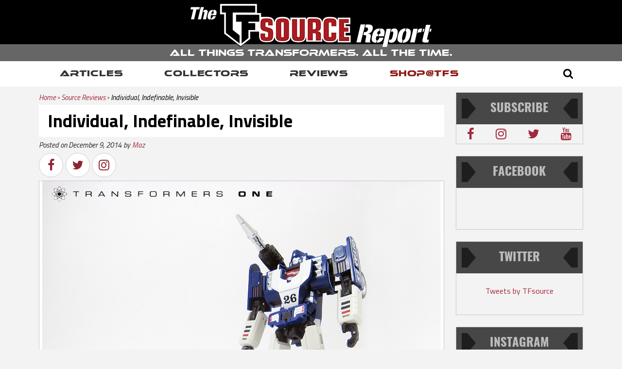

--- FILE ---
content_type: text/html; charset=UTF-8
request_url: https://tfsource.com/blog/2014/12/09/individual-indefinable-invisible/
body_size: 19747
content:
<!DOCTYPE html>
<!--[if !IE]>
	<html class="no-js non-ie" lang="en-US"> <![endif]-->
<!--[if IE 7 ]>
	<html class="no-js ie7" lang="en-US"> <![endif]-->
<!--[if IE 8 ]>
	<html class="no-js ie8" lang="en-US"> <![endif]-->
<!--[if IE 9 ]>
	<html class="no-js ie9" lang="en-US"> <![endif]-->
<!--[if gt IE 9]><!-->
<html class="no-js" lang="en-US">
<!--<![endif]-->
<head>
<meta charset="UTF-8"/>
<meta name="viewport" content="width=device-width, initial-scale=1.0">
<meta content="yes" name="apple-mobile-web-app-capable" />
<meta content="minimum-scale=1.0, width=device-width, maximum-scale=1, user-scalable=no" name="viewport" />
<meta http-equiv="X-UA-Compatible" content="IE=edge" />
<link rel="icon" href="https://tfsource.com/blog/favicon.ico" type="image/x-icon" />
<link rel="shortcut icon" href="https://tfsource.com/blog/favicon.ico" type="image/x-icon" />
<link rel="profile" href="https://gmpg.org/xfn/11" />
<link rel="pingback" href="https://tfsource.com/blog/xmlrpc.php"/>
<link rel="stylesheet" href="https://tfsource.com/blog/wp-content/themes/responsive-child/core/css/customstyle.css" type="text/css" media="screen" />

<!-- Google Tag Manager -->
<script>(function(w,d,s,l,i){w[l]=w[l]||[];w[l].push({'gtm.start':
new Date().getTime(),event:'gtm.js'});var f=d.getElementsByTagName(s)[0],
j=d.createElement(s),dl=l!='dataLayer'?'&l='+l:'';j.async=true;j.src=
'https://www.googletagmanager.com/gtm.js?id='+i+dl;f.parentNode.insertBefore(j,f);
})(window,document,'script','dataLayer','GTM-PC39LBH');</script>
<!-- End Google Tag Manager -->
<!-- Google Tag Manager (noscript) -->
<noscript><iframe src="https://www.googletagmanager.com/ns.html?id=GTM-PC39LBH" height="0" width="0" style="display:none;visibility:hidden"></iframe></noscript>
<!-- End Google Tag Manager (noscript) -->

<title>Individual, Indefinable, Invisible – Celebrating Unique Transformers</title>
<meta name='robots' content='max-image-preview:large' />
<link rel='dns-prefetch' href='//cdnjs.cloudflare.com' />
<link rel='dns-prefetch' href='//maxcdn.bootstrapcdn.com' />
<link rel='dns-prefetch' href='//s.w.org' />
<link rel="alternate" type="application/rss+xml" title="The Source Report &raquo; Feed" href="https://tfsource.com/blog/feed/" />
<link rel="alternate" type="application/rss+xml" title="The Source Report &raquo; Comments Feed" href="https://tfsource.com/blog/comments/feed/" />
<link rel="alternate" type="application/rss+xml" title="The Source Report &raquo; Individual, Indefinable, Invisible Comments Feed" href="https://tfsource.com/blog/2014/12/09/individual-indefinable-invisible/feed/" />
		<script type="text/javascript">
			window._wpemojiSettings = {"baseUrl":"https:\/\/s.w.org\/images\/core\/emoji\/13.1.0\/72x72\/","ext":".png","svgUrl":"https:\/\/s.w.org\/images\/core\/emoji\/13.1.0\/svg\/","svgExt":".svg","source":{"concatemoji":"https:\/\/tfsource.com\/blog\/wp-includes\/js\/wp-emoji-release.min.js?ver=5.8.2"}};
			!function(e,a,t){var n,r,o,i=a.createElement("canvas"),p=i.getContext&&i.getContext("2d");function s(e,t){var a=String.fromCharCode;p.clearRect(0,0,i.width,i.height),p.fillText(a.apply(this,e),0,0);e=i.toDataURL();return p.clearRect(0,0,i.width,i.height),p.fillText(a.apply(this,t),0,0),e===i.toDataURL()}function c(e){var t=a.createElement("script");t.src=e,t.defer=t.type="text/javascript",a.getElementsByTagName("head")[0].appendChild(t)}for(o=Array("flag","emoji"),t.supports={everything:!0,everythingExceptFlag:!0},r=0;r<o.length;r++)t.supports[o[r]]=function(e){if(!p||!p.fillText)return!1;switch(p.textBaseline="top",p.font="600 32px Arial",e){case"flag":return s([127987,65039,8205,9895,65039],[127987,65039,8203,9895,65039])?!1:!s([55356,56826,55356,56819],[55356,56826,8203,55356,56819])&&!s([55356,57332,56128,56423,56128,56418,56128,56421,56128,56430,56128,56423,56128,56447],[55356,57332,8203,56128,56423,8203,56128,56418,8203,56128,56421,8203,56128,56430,8203,56128,56423,8203,56128,56447]);case"emoji":return!s([10084,65039,8205,55357,56613],[10084,65039,8203,55357,56613])}return!1}(o[r]),t.supports.everything=t.supports.everything&&t.supports[o[r]],"flag"!==o[r]&&(t.supports.everythingExceptFlag=t.supports.everythingExceptFlag&&t.supports[o[r]]);t.supports.everythingExceptFlag=t.supports.everythingExceptFlag&&!t.supports.flag,t.DOMReady=!1,t.readyCallback=function(){t.DOMReady=!0},t.supports.everything||(n=function(){t.readyCallback()},a.addEventListener?(a.addEventListener("DOMContentLoaded",n,!1),e.addEventListener("load",n,!1)):(e.attachEvent("onload",n),a.attachEvent("onreadystatechange",function(){"complete"===a.readyState&&t.readyCallback()})),(n=t.source||{}).concatemoji?c(n.concatemoji):n.wpemoji&&n.twemoji&&(c(n.twemoji),c(n.wpemoji)))}(window,document,window._wpemojiSettings);
		</script>
		<style type="text/css">
img.wp-smiley,
img.emoji {
	display: inline !important;
	border: none !important;
	box-shadow: none !important;
	height: 1em !important;
	width: 1em !important;
	margin: 0 .07em !important;
	vertical-align: -0.1em !important;
	background: none !important;
	padding: 0 !important;
}
</style>
	<link rel='stylesheet' id='wp-block-library-css'  href='https://tfsource.com/blog/wp-includes/css/dist/block-library/style.min.css?ver=5.8.2' type='text/css' media='all' />
<link rel='stylesheet' id='advanced-responsive-video-embedder-css'  href='https://tfsource.com/blog/wp-content/plugins/advanced-responsive-video-embedder/public/arve-public.css?ver=8.0.5' type='text/css' media='all' />
<link rel='stylesheet' id='jsj-gallery-slideshow-classic-css'  href='https://tfsource.com/blog/wp-content/plugins/jsj-gallery-slideshow/themes/default/css/main.css?ver=5.8.2' type='text/css' media='all' />
<link rel='stylesheet' id='wpfai_style-css'  href='https://tfsource.com/blog/wp-content/plugins/wp-font-awesome-share-icons/style.css?ver=5.8.2' type='text/css' media='all' />
<link rel='stylesheet' id='cff-css'  href='https://tfsource.com/blog/wp-content/plugins/custom-facebook-feed/assets/css/cff-style.min.css?ver=4.3.2' type='text/css' media='all' />
<link rel='stylesheet' id='sb-font-awesome-css'  href='https://maxcdn.bootstrapcdn.com/font-awesome/4.7.0/css/font-awesome.min.css?ver=5.8.2' type='text/css' media='all' />
<link rel='stylesheet' id='child-style-css'  href='https://tfsource.com/blog/wp-content/themes/responsive-child/styles/style.css?ver=5.8.2' type='text/css' media='all' />
<link rel='stylesheet' id='responsive-style-css'  href='https://tfsource.com/blog/wp-content/themes/responsive/core/css/style.css?ver=1.9.8.9' type='text/css' media='all' />
<link rel='stylesheet' id='responsive-media-queries-css'  href='https://tfsource.com/blog/wp-content/themes/responsive/core/css/responsive.css?ver=1.9.8.9' type='text/css' media='all' />
<link rel='stylesheet' id='responsive-child-style-css'  href='https://tfsource.com/blog/wp-content/themes/responsive-child/style.css?ver=1.9.8.9' type='text/css' media='all' />
<link rel='stylesheet' id='flex-style-css'  href='https://tfsource.com/blog/wp-content/themes/responsive-child/core/includes/slider/css/flexslider.css?ver=5.8.2' type='text/css' media='all' />
<script type='text/javascript' src='https://tfsource.com/blog/wp-content/plugins/plug-in/js/min.js' id='-js'></script>
<script type='text/javascript' src='https://tfsource.com/blog/wp-includes/js/jquery/jquery.min.js?ver=3.6.0' id='jquery-core-js'></script>
<script type='text/javascript' src='https://tfsource.com/blog/wp-includes/js/jquery/jquery-migrate.min.js?ver=3.3.2' id='jquery-migrate-js'></script>
<script type='text/javascript' src='//cdnjs.cloudflare.com/ajax/libs/modernizr/2.8.2/modernizr.min.js?ver=2.8.2' id='modernizr-js'></script>
<script type='text/javascript' src='https://tfsource.com/blog/wp-content/plugins/wp-font-awesome-share-icons/wpfai.js?ver=5.8.2' id='wpfai_js-js'></script>
<link rel="https://api.w.org/" href="https://tfsource.com/blog/wp-json/" /><link rel="alternate" type="application/json" href="https://tfsource.com/blog/wp-json/wp/v2/posts/8424" /><link rel="EditURI" type="application/rsd+xml" title="RSD" href="https://tfsource.com/blog/xmlrpc.php?rsd" />
<link rel="wlwmanifest" type="application/wlwmanifest+xml" href="https://tfsource.com/blog/wp-includes/wlwmanifest.xml" /> 
<meta name="generator" content="WordPress 5.8.2" />
<link rel="canonical" href="https://tfsource.com/blog/2014/12/09/individual-indefinable-invisible/" />
<link rel='shortlink' href='https://tfsource.com/blog/?p=8424' />
<link rel="alternate" type="application/json+oembed" href="https://tfsource.com/blog/wp-json/oembed/1.0/embed?url=https%3A%2F%2Ftfsource.com%2Fblog%2F2014%2F12%2F09%2Findividual-indefinable-invisible%2F" />
<link rel="alternate" type="text/xml+oembed" href="https://tfsource.com/blog/wp-json/oembed/1.0/embed?url=https%3A%2F%2Ftfsource.com%2Fblog%2F2014%2F12%2F09%2Findividual-indefinable-invisible%2F&#038;format=xml" />
	<script>
		jQuery(document).ready(function(){
		var copyright_text = "";
		var cyberchimps_link = "";
		var siteurl = "https://tfsource.com/blog"; 
		if(copyright_text == "")
		{
			jQuery(".copyright #copyright_link").text(" "+"Default copyright text");
		}
		else{ 
			jQuery(".copyright #copyright_link").text(" "+copyright_text);
		}
		jQuery(".copyright #copyright_link").attr('href',siteurl);
		if(cyberchimps_link == 1)
		{
			jQuery(".powered").css("display","block");
		}
		else{
			jQuery(".powered").css("display","none");
		}
		});
	</script>
<!-- We need this for debugging -->
<!-- Responsive-child 1.9.8.9 -->
<!-- Responsive-child 1.9.8.9 -->
            <script type="text/javascript" charset="utf-8">
                jQuery(window).load(function() {
                    jQuery('#product_slider').flexslider({
                        animation: "fade",
                        direction: "horizontal",
                        slideshowSpeed: 4000,
                        animationSpeed: 600
                    });

                    var container_height=$('#product_slider ul li:first').height();
                    container_height=container_height-100;

                   /* $('#product_slider ul li').each(function(index,prodli){
						var prodimage=$(prodli).find('img:first');
						prodimageheight=$(prodimage).height();
						
						if((container_height-prodimageheight)>10){
							var different=container_height-prodimageheight;
							
							$(prodimage).parent().css('margin-top',different/2);
						}
                      });*/
                   
                });
            </script>
        <meta name="description" content="A reflective look at how certain Transformers figures defy easy labels—rare variants, mail-away oddities and custom pieces that remain unique and elusive.">
<meta name="keywords" content="rare Transformers; unique variants; mail-away exclusives; custom figures; TFSource blog">

<!-- Schema & Structured Data For WP v1.9.93 - -->
<script type="application/ld+json" class="saswp-schema-markup-output">
[{"@context":"https:\/\/schema.org","@type":"BreadcrumbList","@id":"https:\/\/tfsource.com\/blog\/2014\/12\/09\/individual-indefinable-invisible\/#breadcrumb","itemListElement":[{"@type":"ListItem","position":1,"item":{"@id":"https:\/\/tfsource.com\/blog","name":"The Source Report"}},{"@type":"ListItem","position":2,"item":{"@id":"https:\/\/tfsource.com\/blog\/category\/source-reviews\/","name":"Source Reviews"}},{"@type":"ListItem","position":3,"item":{"@id":"https:\/\/tfsource.com\/blog\/2014\/12\/09\/individual-indefinable-invisible\/","name":"Individual, Indefinable, Invisible"}}]},

{"@context":"https:\/\/schema.org","@type":"BlogPosting","@id":"https:\/\/tfsource.com\/blog\/2014\/12\/09\/individual-indefinable-invisible\/#BlogPosting","url":"https:\/\/tfsource.com\/blog\/2014\/12\/09\/individual-indefinable-invisible\/","inLanguage":"en-US","mainEntityOfPage":"https:\/\/tfsource.com\/blog\/2014\/12\/09\/individual-indefinable-invisible\/","headline":"Individual, Indefinable, Invisible","description":"Mirage and controversy are never far apart. Whether it was sneaking off during battle to board the Decepticon ship while invisible, or pretending to be a Decepticon spy stealing energon cubes, he's made people question his nature. DX9 - formerly\/currently","articleBody":"Classics Mirage I am not Mirage and controversy are never far apart. Whether it was sneaking off during battle to board the Decepticon ship while invisible, or pretending to be a Decepticon spy stealing energon cubes, he's made people question his nature. DX9 - formerly\/currently Unique Toys - have delivered us a Masterpiece-scaled figure that is heavily influenced by G1 Mirage called \"Invisible\", and whether or not this thing can be considered a Masterpiece or not has been the subject of a great deal of discussion and disagreement, nothing new for Mirage. Let's kill that line of discussion right here as the litany of online posts about the topic have no doubt exhausted you all, so let's touch on it and leave it at the door. I cannot say to you that this is a Masterpiece Mirage or not, because my definition of Masterpiece undoubtedly differs from yours. Mine is straightforward, at the heart of what a modern Masterpiece is to me is if the figure has an accurate real-life (or equivalent depending on original basis) alternate mode as envisaged by Generation 1, has strong G1 cartoon accuracy in robot mode and scales appropriately with the post MP-10 era as a robot. Where engineering becomes involved, the waters become muddier and those goalposts will of course move depending on what Takara Tomy give us, because ultimately my definition of Masterpiece is dictated by those official releases. So, as per my parameters, Invisible is not quite Masterpiece Mirage. And for that I'm grateful. Diacl...er...DX9 Invisible Laffite!!! Busted Why am I happy about that? Because if Invisible was trying incredibly hard to fill the Masterpiece requirements, it wouldn't be the standalone beauty and success that it is, for its own merits. For a start, Masterpiece line fillers have tended to mimic the Takara Tomy Masterpiece packaging, but just as BadCube\/Cubex went their own way with packaging, DX9 have also created a delightful package for \"03 Invisible\". The number of influences and nods on that box is off the scale, and almost all of them strike a huge chord with me. First off, the gigantic \"INVISIBLE\" text at the top is clearly an homage to the Ceji Joustra \"DIACLONE\" logo seen on those famous mainland European pre-Transformers that happen to be my first love in collecting, as designed by artist twins Paul and Gaetan Brizzi. On top of that, the sides of the box make reference to Generation 1 with Energon cubes shown alongside Mirage's signature handgun and missile launcher combo, the cubes making reference to those he supposedly stole in the G1 episode \"The Traitor\" in which Mirage's allegiance was called into doubt by Cliffjumper. On the opposite box side we have a tribute to the history of the Ligier JS11 F1 upon which Mirage's Diaclone ancestor, and therefore he, was based. \"1979\" shows the year the JS11 raced, the second picture is of the French F1 driver Jacques Laffite who drove the JS11 F1 in 1979 alongside Patrick Depailler. There is also the gypsy woman logo used by French cigarette company \"Gitanes\", the company that provided title sponsorship for the Ligier F1 team. A quote from \"V For Vendetta\" also adorns the back of the box. Inner Dream Eternal Hobby indeed. Ligier JS11 F1 Couple paint chips, be mindful of rubbing with the waist piece Exhaust The toy is packaged in robot mode in a black plastic clam-shell insert, but I want to get straight to the vehicle mode. At this point you cannot help but believe that DX9 were aiming for the Masterpiece crowd, so faithful is Invisible to the original Ligier JS11 Cosworth Formula 1 car from 1979. The dark blue colour of the toy is not accurate to the G1 Mirage\/Diaclone toy, nor is it accurate to the real Ligier F1 car of the time. However, it is more accurate to the cartoon Mirage, again signalling intent. The use of chrome is lush and it covers a fair amount of surface area on Invisible in the same places you'd find it on the G1 toy. Mixed influence is common across Invisible, another reason why its true nature is so hard to pin down. Wheels not entirely accurate, but rubber tyres! Lovely moulding at the back Devoid of most sponsors and roll hoop Of great joy to me was the inclusion of rubber tyres, lovely giant slick 70's F1 tyres. While the wheel hubs are all wrong and inaccurate to both the F1 car and the G1 toy, only the covered rear wheel causes any sort of visual discomfort - but it serves a purpose. Make no mistake, Invisible is stunning in vehicle mode, completely level on a surface and rolling perfectly. You may have noticed the gaping rectangular holes on the sidepods where the primary sponsor \"Gitanes\" is painted. My first reaction was that DX9 had included a deliberately invasive hole there to break up the \"Gitanes\" text, as that's a brand whose name they had no right to use on the figure. Unlike the upcoming Mastermind Creations \"Sphinx\" or the vintage versions of the figure, the cigarette brand has not been deliberately mis-spellt as \"Citanes\" to avoid litigious action. \"GI ANES\" \"GITA ES\" Double use? What I saw as evidence to support this theory was the complete lack of other sponsors like Elf and Goodyear. On the other hand, I was recently educated about the use of such cut-away sections to allow joints to breathe, or flex even though the opposite side of the sidepod is completely open. However, if you look at a Masterpiece Bumblebee's shoulder, it too has an open side but a similar cut-out rectangular hole on the outer shoulder. I decided to contact DX9 about the nature of the hole that was spoiling the look of that section. Their response was \"we are worried about copyright issues, so we will leave a hole in there\". Dual purpose, then, is quite likely. If the hole was always going to be there, maybe they figured it wasn't worth using a mis-spelling of Gitanes and instead tried to inject as much accuracy as possible. Either way, it's there to stay. Colour mismatch with G1\/Diaclone\/F1 Not exactly a million miles away, is it? So it's fair to call the vehicle mode on Invisible a success with definite effort made to ensure the figure exudes a degree of quality and pedigree, wheels and sponsor-wrecking hole aside. I stopped noticing or caring about that hole some time ago, and so will the owners of Invisible. As per instructions (that I didn't get) With G1-style front wing exposed Hollow arms and legs have not been well received by all Before Invisible is further tarnished with the \"Classics\" brush - less a derogatory term than blatant over-simplification - let me assure you that there's more to him than being an upscaled Classics Mirage. Yes, there are similarities in the highly intuitive and repeatable transformation. The legs fold over and compact in the same fashion, and the folding of the arms under the car ring a bell. There's no parts-forming here, the front wing elements fold down and thread through a hole in the cockpit left by folding up the driver's seat. The front wheels position themselves behind the shoulders in a very G1-esque fashion. The waist and shoulders get rotated. The tricky bits are finding the right angle to clear the forearms from the upper arms, and remembering to rotate the rear wheels at their axle as they become makeshift heel spurs for Invisible. The only sweat-inducing step is the extension of the rear wheels until they click, allowing the rubber tyres to clear the bodywork when going from robot to car, possibly the reason for the wheel cover instead of the accurate hollow JS11 rear wheels. A really nice and clean transformation all round, no frustration at all. Stable when idle, but not so much with lean Athletic and articulated Can't stand on one leg too well Posability is great, and there's no lack of possible poses should your imagination feel like taking control. The issue here is that with effectively wheels as heels, Invisible can topple backwards if the weight distribution is a little less than optimal. He can't hold too many dynamic poses if the centre of gravity shifts away from the middle and he has to rely on the solidity of those feet and heels. The feet themselves are articulated at the ankle, but not outwards so he can't do my favourite running pose. The hood in robot mode is of course the cockpit which does not move or collapse at all. It limits access to the robot head, the articulation of which is not completely indicative of a ball joint. The least Mirage part about him? The most talked about section that could do with upgrading has been Invisible's head. Either it's been called too small, Not G1 enough, not screen accurate enough or just generally not Mirage enough. I'll admit, I want a different head sculpt too, one that evokes more of the cartoon appearance - or not, as we'll discuss later. His mouth seems permanently open and the nose is flat and wide like a bruiser's. It's not my favourite part, and I think it looks better on his packaging art. I also wish 3rd Party manufacturers would accept that some of us old school types wouldn't mind a removable\/firing missile or two! The launcher does add favourably to the whole robot, though. Don't get me wrong, please, on all of the above criticism, Invisible can strike an absolutely killer pose when you balance and position everything correctly, and it can be hard to see him as anything but Mirage on those occasions... That's about the best run I can get Sniper mode Those gaps...not enough to spoil this pose It should be noted that overall Invisible has a very quality feel to it, not exactly high end, but above most of the 3rd Party stuff I have handled outside of FT and MMC. He never fails to bring a smile and a look of appreciation from anyone who handles him, completely separate from any sort of qualification into a perceived Masterpiece club. As a standalone interpretation of Mirage with influences ranging from Diaclone to F1 to G1 to Classics, he's a lovely figure and one that's tremendously enjoyable to mess with. 30 years apart Will a TT one come with a yellow invisibility frame? Nice touch Yes, Takara Tomy can improve on Invisible in terms of how he stands, how he is articulated in certain spots and in terms of being more... substantial, if that is not an unfair term to use. They could make him more faithful to the cartoon as that's their remit for Masterpiece and add bells and whistles like wrist flaps to cover gaps, sliding lower legs to create more visually appealing and neater sections around the knees, calves and waist. Inspiration G1...er...style To try and shoehorn Invisible completely into either Generation 1, the Sunbow Transformers cartoon or Masterpiece is to first of all fail, and it is also a massive injustice to what is a glorious figure in its own right, and Mirage has never quite been a perfect fit, has he? Given my personal entry into the hobby and my first love of Ceji Joustra Diaclone, my lifetime adoration of Formula 1, some of what DX9 have used to sell this figure - the \"Invisible\" lettering and various historic influences - are holy. Untouchable. Historic. To infringe on those would be sacrilege, or so the limited version of myself thought. Does he fit? For some yes, for some no. The same side of me that dismissed this as not quite 100% a Masterpiece and therefore without long term purpose or appeal. I like Invisible so much as a standalone gem that I think I agree with a friend who suggested a G1 toy accurate head would complete him better than a cartoon accurate head, because it would just set him apart that much further and allow him to shine continuously and with trademark Mirage virtuosity. I do, however, completely understand the interest in placing him with Masterpiece toys and why it can appeal to many a collector. In fact, I have found my picture galleries of Invisible have helped people cement their opinion and decision either way. For those who can't resist placing this figure with their Masterpiece collection, well, he's anything but invisible... Maybe the pic in which he 'fits' most 1985 Sold? With BadCube bots What I couldn't achieve with G1 & Diaclone Masterpiece cars with DX9 Invisible Thank goodness for new moulds Autobots? Autobots. The ship was...full All the best Maz","keywords":"DX9, Invisible, Masterpiece, Mirage, Takara Tomy, unique toys,","datePublished":"2014-12-09T22:19:30+00:00","dateModified":"2017-02-03T09:58:39+00:00","author":{"@type":"Person","name":"Maz","description":"","url":"https:\/\/tfsource.com\/blog\/author\/maz\/","sameAs":[],"image":{"@type":"ImageObject","url":"https:\/\/secure.gravatar.com\/avatar\/56c69d939672f4c7c9b2b924e7c97eab?s=96&d=mm&r=g","height":96,"width":96}},"editor":{"@type":"Person","name":"Maz","description":"","url":"https:\/\/tfsource.com\/blog\/author\/maz\/","sameAs":[],"image":{"@type":"ImageObject","url":"https:\/\/secure.gravatar.com\/avatar\/56c69d939672f4c7c9b2b924e7c97eab?s=96&d=mm&r=g","height":96,"width":96}},"publisher":{"@type":"Organization","name":"TFsource","url":"https:\/\/tfsource.com\/blog","logo":{"@type":"ImageObject","url":"https:\/\/s3.amazonaws.com\/tfblog.images\/2020\/05\/logo-main.png","width":130,"height":50}},"image":[{"@type":"ImageObject","url":"https:\/\/s3.amazonaws.com\/tfblog.images\/2014\/12\/Invisible26.jpg","width":1200,"height":675,"@id":"https:\/\/tfsource.com\/blog\/2014\/12\/09\/individual-indefinable-invisible\/#primaryimage"},{"@type":"ImageObject","url":"https:\/\/s3.amazonaws.com\/tfblog.images\/2014\/12\/Invisible01.jpg","width":1000,"height":799},{"@type":"ImageObject","url":"https:\/\/s3.amazonaws.com\/tfblog.images\/2014\/12\/Invisible02.jpg","width":1000,"height":716},{"@type":"ImageObject","url":"https:\/\/s3.amazonaws.com\/tfblog.images\/2014\/12\/Invisible03.jpg","width":1000,"height":781},{"@type":"ImageObject","url":"https:\/\/s3.amazonaws.com\/tfblog.images\/2014\/12\/Invisible04.jpg","width":1000,"height":750},{"@type":"ImageObject","url":"https:\/\/s3.amazonaws.com\/tfblog.images\/2014\/12\/Invisible05.jpg","width":1000,"height":750},{"@type":"ImageObject","url":"https:\/\/s3.amazonaws.com\/tfblog.images\/2014\/12\/Invisible06.jpg","width":1000,"height":591},{"@type":"ImageObject","url":"https:\/\/s3.amazonaws.com\/tfblog.images\/2014\/12\/Invisible12.jpg","width":1000,"height":613},{"@type":"ImageObject","url":"https:\/\/s3.amazonaws.com\/tfblog.images\/2014\/12\/Invisible13.jpg","width":1000,"height":750},{"@type":"ImageObject","url":"https:\/\/s3.amazonaws.com\/tfblog.images\/2014\/12\/Invisible07.jpg","width":1000,"height":750},{"@type":"ImageObject","url":"https:\/\/s3.amazonaws.com\/tfblog.images\/2014\/12\/Invisible08.jpg","width":1000,"height":750},{"@type":"ImageObject","url":"https:\/\/s3.amazonaws.com\/tfblog.images\/2014\/12\/Invisible09.jpg","width":1000,"height":750},{"@type":"ImageObject","url":"https:\/\/s3.amazonaws.com\/tfblog.images\/2014\/12\/Invisible10.jpg","width":1000,"height":750},{"@type":"ImageObject","url":"https:\/\/s3.amazonaws.com\/tfblog.images\/2014\/12\/Invisible39.jpg","width":1000,"height":750},{"@type":"ImageObject","url":"https:\/\/s3.amazonaws.com\/tfblog.images\/2014\/12\/Invisible38.jpg","width":1000,"height":750},{"@type":"ImageObject","url":"https:\/\/s3.amazonaws.com\/tfblog.images\/2014\/12\/Invisible40.jpg","width":1000,"height":750},{"@type":"ImageObject","url":"https:\/\/s3.amazonaws.com\/tfblog.images\/2014\/12\/Invisible14.jpg","width":1000,"height":750},{"@type":"ImageObject","url":"https:\/\/s3.amazonaws.com\/tfblog.images\/2014\/12\/Invisible11.jpg","width":1000,"height":750},{"@type":"ImageObject","url":"https:\/\/s3.amazonaws.com\/tfblog.images\/2014\/12\/Invisible17.jpg","width":1000,"height":750},{"@type":"ImageObject","url":"https:\/\/s3.amazonaws.com\/tfblog.images\/2014\/12\/Invisible16.jpg","width":1000,"height":750},{"@type":"ImageObject","url":"https:\/\/s3.amazonaws.com\/tfblog.images\/2014\/12\/Invisible22.jpg","width":1000,"height":750},{"@type":"ImageObject","url":"https:\/\/s3.amazonaws.com\/tfblog.images\/2014\/12\/Invisible18.jpg","width":1000,"height":750},{"@type":"ImageObject","url":"https:\/\/s3.amazonaws.com\/tfblog.images\/2014\/12\/Invisible21.jpg","width":1000,"height":750},{"@type":"ImageObject","url":"https:\/\/s3.amazonaws.com\/tfblog.images\/2014\/12\/Invisible20.jpg","width":1000,"height":770},{"@type":"ImageObject","url":"https:\/\/s3.amazonaws.com\/tfblog.images\/2014\/12\/Invisible23.jpg","width":1000,"height":750},{"@type":"ImageObject","url":"https:\/\/s3.amazonaws.com\/tfblog.images\/2014\/12\/Invisible41.jpg","width":1000,"height":750},{"@type":"ImageObject","url":"https:\/\/s3.amazonaws.com\/tfblog.images\/2014\/12\/Invisible42.jpg","width":1000,"height":750},{"@type":"ImageObject","url":"https:\/\/s3.amazonaws.com\/tfblog.images\/2014\/12\/Invisible43.jpg","width":1000,"height":778},{"@type":"ImageObject","url":"https:\/\/s3.amazonaws.com\/tfblog.images\/2014\/12\/Invisible37.jpg","width":1000,"height":750},{"@type":"ImageObject","url":"https:\/\/s3.amazonaws.com\/tfblog.images\/2014\/12\/Invisible19.jpg","width":1000,"height":750},{"@type":"ImageObject","url":"https:\/\/s3.amazonaws.com\/tfblog.images\/2014\/12\/Invisible15.jpg","width":700,"height":933},{"@type":"ImageObject","url":"https:\/\/s3.amazonaws.com\/tfblog.images\/2014\/12\/Invisible24.jpg","width":1000,"height":586},{"@type":"ImageObject","url":"https:\/\/s3.amazonaws.com\/tfblog.images\/2014\/12\/Invisible25.jpg","width":1000,"height":750},{"@type":"ImageObject","url":"https:\/\/s3.amazonaws.com\/tfblog.images\/2014\/12\/Invisible27.jpg","width":1000,"height":551},{"@type":"ImageObject","url":"https:\/\/s3.amazonaws.com\/tfblog.images\/2014\/12\/Invisible32.jpg","width":1000,"height":650},{"@type":"ImageObject","url":"https:\/\/s3.amazonaws.com\/tfblog.images\/2014\/12\/Invisible36.jpg","width":1000,"height":599},{"@type":"ImageObject","url":"https:\/\/s3.amazonaws.com\/tfblog.images\/2014\/12\/Invisible35.jpg","width":1000,"height":599},{"@type":"ImageObject","url":"https:\/\/s3.amazonaws.com\/tfblog.images\/2014\/12\/Invisible34.jpg","width":1000,"height":579},{"@type":"ImageObject","url":"https:\/\/s3.amazonaws.com\/tfblog.images\/2014\/12\/Invisible33.jpg","width":1000,"height":677},{"@type":"ImageObject","url":"https:\/\/s3.amazonaws.com\/tfblog.images\/2014\/12\/Invisible28.jpg","width":1000,"height":750},{"@type":"ImageObject","url":"https:\/\/s3.amazonaws.com\/tfblog.images\/2014\/12\/Invisible29-1024x587.jpg","width":1024,"height":587},{"@type":"ImageObject","url":"https:\/\/s3.amazonaws.com\/tfblog.images\/2014\/12\/Invisible31.jpg","width":1000,"height":673},{"@type":"ImageObject","url":"https:\/\/s3.amazonaws.com\/tfblog.images\/2014\/12\/Invisible30.jpg","width":1000,"height":750}]}]
</script>

<link rel="icon" href="https://tfsource.com/blog/wp-content/uploads/2016/09/cropped-logo-1-150x66.png" sizes="32x32" />
<link rel="icon" href="https://tfsource.com/blog/wp-content/uploads/2016/09/cropped-logo-1.png" sizes="192x192" />
<link rel="apple-touch-icon" href="https://tfsource.com/blog/wp-content/uploads/2016/09/cropped-logo-1.png" />
<meta name="msapplication-TileImage" content="https://tfsource.com/blog/wp-content/uploads/2016/09/cropped-logo-1.png" />
<link rel="alternate" type="application/rss+xml" title="RSS" href="https://tfsource.com/blog/rsslatest.xml" />		<style type="text/css" id="wp-custom-css">
			/*
You can add your own CSS here.

Click the help icon above to learn more.
*/
.simple-h2 {
    margin: auto;
    margin-top: .5em;
    margin-bottom: .5em;
    color: black;
    padding: 0;
    font-size: 2.625em !important;
    background: none;
    border-bottom: 0 !important;
    font-family: inherit;
    line-height: auto;
    text-transform: none;
}
.flexslider.sidebarFlex{
	margin-bottom: 0px;
}
.flexslider.sidebarFlex .slides a{
	width: 100%;
    display: flex;
    padding: 0;
    align-items: center;
    justify-content: center;
}
.flexslider.sidebarFlex .slides img{
	width: 100%;
    height: 100% !important;
}
#block-9 {
	  min-height: 100px;
}
.hometitle{
	display: block !important;
}
.homwdesc{
	width: 80%;
    margin: auto;
    margin-bottom: 30px;
    word-wrap: break-word;
    font-size: 16px !important;
    color: #000;
    font-weight: 400;
    text-transform: none;
    border: none !important;
    background: none !important;
    line-height: 24px;
    font: inherit;
	padding: 0;
}
		</style>
		<!-- Google Tracking code -->

<script src="https://tfsource.com/blog/wp-content/themes/responsive-child/core/js/bxslider/jquery.min.js"></script>

</head>

<body id="wp-body" class="post-template-default single single-post postid-8424 single-format-standard">


<!-- header start -->

<div id="header"  class="stickyHeader">

  
  
  	
	<div class="mobile-outer">
	<div class="m-menu-icon">
		<a href="javascript:void(0);">
			<span></span>
			<span></span>
			<span></span>
		</a>
 	</div>
 	<div class="mobile-menu-outer">
		<div class="mobile-menu">
			<ul>
				<li><a href="https://tfsource.com/blog/category/thebuzz/">News</a></li>
				<li><a href="https://tfsource.com/blog/category/source-articles/">Articles</a></li>
				<li><a href="https://tfsource.com/blog/category/featured-collectors-corner/">Collectors</a></li>
				<li><a href="https://tfsource.com/blog/category/source-reviews/">Reviews</a></li>
				<li><a href="https://tfsource.com/" target="_blank">Shop&#64;TFS</a></li>
			</ul>
		</div>
	</div>
  </div> 
  
	<div id="logo">
  <a href="https://tfsource.com/blog/"><img src="https://tfsource.com/blog/wp-content/themes/responsive-child/images/logo.png" alt="The Source Report"/></a> <span class="site-description">All Things Transformers. All The Time.</span>
  
  </div>



<div class="nav-main">

    <div id="container"  class="hfeed">

      <div id="wrapper" class="clearfix">

      <div class="main-nav">
      	<div id="responsive_current_menu_item">Blog Archives</div>
      		<ul id="menu-header-menu" class="menu">
      			<!-- <li id="menu-item-12996" class="menu-item menu-item-type-taxonomy menu-item-object-category menu-item-12996 <?php// if(strpos($_SERVER['REQUEST_URI'], "category/thebuzz")>0) echo 'current-menu-item '; ?> ">
      				<a href="">News</a></li> -->
      			<li id="menu-item-202" class="menu-item menu-item-type-taxonomy menu-item-object-category menu-item-202 ">
      				<a href="https://tfsource.com/blog/category/source-articles/">Articles</a></li>
      			<li id="menu-item-3937" class="menu-item menu-item-type-taxonomy menu-item-object-category menu-item-3937 ">
      				<a href="https://tfsource.com/blog/category/featured-collectors-corner/">Collectors</a></li>
      			<li id="menu-item-203" class="menu-item menu-item-type-taxonomy menu-item-object-category  menu-item-203">
      				<a href="https://tfsource.com/blog/category/source-reviews/">Reviews</a></li>
      			<li id="menu-item-12997" class="menu-item menu-item-type-custom menu-item-object-custom menu-item-12997">
      				<a target="_blank" href="https://tfsource.com/">Shop@TFS</a></li>
      		</ul>
      		
      	<a id="responsive_menu_button"></a>
      	
      	</div>
                <div id="sb-search" class="sb-search">
          <form method="get" id="searchform" action="https://tfsource.com/blog/">

            <input class="sb-search-input" placeholder="Enter your search term..." type="text" value="" name="s" id="search"  aria-required="true"/>
            <input type="submit" class="submit" name="submit" id="searchsubmit" value="Go" />
             <button type="submit" class="submit m-search" name="submit" id="searchsubmit" value=""><i class="fa fa-search" aria-hidden="true"></i></button>

            <input class="sb-search-submit" type="submit" value="">

            <span class="sb-icon-close"> <a href="#"><i class="fa fa-close"></i></a></span>

            <span class="sb-icon-search"><i class="fa fa-search"></i></span>
          </form>
        </div>
       
      </div>
    </div>
  </div>	
</div>
<div class="home-page-banner">

</div>
<div id="middle">
<div id="container" class="hfeed">
<div class="skip-container cf"> <a class="skip-link screen-reader-text focusable" href="#content">
  &darr; Skip to Main Content  </a> </div>
<div id="wrapper" class="clearfix">

<script type="text/javascript">
var site_url='https://tfsource.com/blog';
var api_url='https://tfsource.com/api/';

</script>
<script src="https://tfsource.com/blog/wp-content\themes/responsive-child/core/js/bxslider/jquery.min.js"></script>
   	    <script src="https://tfsource.com/blog/wp-content\themes/responsive-child/core/js/bxslider/jquery.bxslider.js"></script>
        <script src="https://tfsource.com/blog/wp-content\themes/responsive-child/core/js/bxslider/rainbow.min.js"></script>

<div id="content" class="grid col-700">
  <ul   class="breadcrumb-list" ><li class="breadcrumb"   ><a   href="https://tfsource.com/blog/"><span >Home</span></a><meta  content="1" /></li><li class="breadcrumb"   ><a    href="https://tfsource.com/blog/category/source-reviews/">Source Reviews</a><meta  content="2" /></li><li class="breadcrumb-current"   ><a  href="javascript:void(0);"><span >Individual, Indefinable, Invisible</span></a><meta  content="3" /></li></ul>        <div id="post-8424" class="post-8424 post type-post status-publish format-standard hentry category-source-reviews tag-dx9 tag-invisible tag-masterpiece tag-mirage tag-takara-tomy tag-unique-toys">
        <h1 class="entry-title post-title">
      Individual, Indefinable, Invisible    </h1>
    <div class="post-meta-data">
            <span class="post-meta">
      Posted on <span class="meta-prep meta-prep-author posted"> </span><time class="timestamp updated" datetime="2014-12-09T22:19:30+00:00">December 9, 2014</time><span class="byline"> by </span><span class="author vcard"><a class="url fn n" href="https://tfsource.com/blog/author/maz/" title="View all posts by Maz">Maz</a></span>      </span><!-- end of .post-meta -->
          </div>
        <div class="single-page-main"> <ul class="wpfai-list"><li class="wpfai-list-item facebook">
      <a href="https://www.facebook.com/sharer.php?u=https%3A%2F%2Ftfsource.com%2Fblog%2F2014%2F12%2F09%2Findividual-indefinable-invisible%2F&amp;t=Individual%2C%20Indefinable%2C%20Invisible" title="Facebook" class="wpfai-facebook wpfai-link wpfainw">
        <span class="fa-stack fa-lg">
          <i class="fa fa-circle fa-stack-2x"></i>
          <i class="fa fa-facebook fa-stack-1x fa-inverse"></i>
        </span>
      </a>
    </li><li class="wpfai-list-item twitter">
      <a href="https://twitter.com/home?status=Individual%2C%20Indefinable%2C%20Invisible%20https%3A%2F%2Ftfsource.com%2Fblog%2F2014%2F12%2F09%2Findividual-indefinable-invisible%2F" title="Twitter" class="wpfai-twitter wpfai-link wpfainw">
        <span class="fa-stack fa-lg">
          <i class="fa fa-circle fa-stack-2x"></i>
          <i class="fa fa-twitter fa-stack-1x fa-inverse"></i>
        </span>
      </a>
    </li><li class="wpfai-list-item instagram">
      <a href="https://instagram.com/tfsource/" title="Instagram" class="wpfai-instagram wpfai-link wpfainw">
        <span class="fa-stack fa-lg">
          <i class="fa fa-circle fa-stack-2x"></i>
          <i class="fa fa-instagram fa-stack-1x fa-inverse"></i>
        </span>
      </a>
    </li></ul> </div>
    <div class="post-entry">
      <div id="attachment_8451" style="width: 1010px" class="wp-caption aligncenter"><a href="https://s3.amazonaws.com/tfblog.images/2014/12/Invisible26.jpg"><img aria-describedby="caption-attachment-8451" loading="lazy" class="size-full wp-image-8451" src="https://s3.amazonaws.com/tfblog.images/2014/12/Invisible26.jpg" alt="Cap" width="1000" height="750" /></a><p id="caption-attachment-8451" class="wp-caption-text">Classics Mirage I am not</p></div>
<p style="text-align: justify;"><strong>Mirage and controversy are never far apart. Whether it was sneaking off during battle to board the Decepticon ship while invisible, or pretending to be a Decepticon spy stealing energon cubes, he&#8217;s made people question his nature. DX9 &#8211; formerly/currently Unique Toys &#8211; have delivered us a Masterpiece-scaled figure that is heavily influenced by G1 Mirage called &#8220;Invisible&#8221;, and whether or not this thing can be considered a Masterpiece or not has been the subject of a great deal of discussion and disagreement, nothing new for Mirage.</strong></p>
<p style="text-align: justify;">Let&#8217;s kill that line of discussion right here as the litany of online posts about the topic have no doubt exhausted you all, so let&#8217;s touch on it and leave it at the door. I cannot say to you that this is a Masterpiece Mirage or not, because my definition of Masterpiece undoubtedly differs from yours. Mine is straightforward, at the heart of what a modern Masterpiece is to me is if the figure has an accurate real-life (or equivalent depending on original basis) alternate mode as envisaged by Generation 1, has strong G1 cartoon accuracy in robot mode and scales appropriately with the post MP-10 era as a robot. Where engineering becomes involved, the waters become muddier and those goalposts will of course move depending on what Takara Tomy give us, because ultimately my definition of Masterpiece is dictated by those official releases. So, as per my parameters, Invisible is not quite Masterpiece Mirage. And for that I&#8217;m grateful.</p>
<div id="attachment_8426" style="width: 1010px" class="wp-caption aligncenter"><a href="https://s3.amazonaws.com/tfblog.images/2014/12/Invisible01.jpg"><img aria-describedby="caption-attachment-8426" loading="lazy" class="size-full wp-image-8426" src="https://s3.amazonaws.com/tfblog.images/2014/12/Invisible01.jpg" alt="Cap" width="1000" height="799" /></a><p id="caption-attachment-8426" class="wp-caption-text">Diacl&#8230;er&#8230;DX9 Invisible</p></div>
<div id="attachment_8427" style="width: 1010px" class="wp-caption aligncenter"><a href="https://s3.amazonaws.com/tfblog.images/2014/12/Invisible02.jpg"><img aria-describedby="caption-attachment-8427" loading="lazy" class="size-full wp-image-8427" src="https://s3.amazonaws.com/tfblog.images/2014/12/Invisible02.jpg" alt="Cap" width="1000" height="716" /></a><p id="caption-attachment-8427" class="wp-caption-text">Laffite!!!</p></div>
<div id="attachment_8428" style="width: 1010px" class="wp-caption aligncenter"><a href="https://s3.amazonaws.com/tfblog.images/2014/12/Invisible03.jpg"><img aria-describedby="caption-attachment-8428" loading="lazy" class="size-full wp-image-8428" src="https://s3.amazonaws.com/tfblog.images/2014/12/Invisible03.jpg" alt="Cap" width="1000" height="781" /></a><p id="caption-attachment-8428" class="wp-caption-text">Busted</p></div>
<p style="text-align: justify;">Why am I happy about that? Because if Invisible was trying incredibly hard to fill the Masterpiece requirements, it wouldn&#8217;t be the standalone beauty and success that it is, for its own merits. For a start, Masterpiece line fillers have tended to mimic the Takara Tomy Masterpiece packaging, but just as BadCube/Cubex went their own way with packaging, DX9 have also created a delightful package for &#8220;03 Invisible&#8221;. The number of influences and nods on that box is off the scale, and almost all of them strike a huge chord with me. First off, the gigantic &#8220;INVISIBLE&#8221; text at the top is clearly an homage to the Ceji Joustra &#8220;DIACLONE&#8221; logo seen on those famous mainland European pre-Transformers that happen to be my first love in collecting, as designed by artist twins Paul and Gaetan Brizzi.</p>
<p style="text-align: justify;">On top of that, the sides of the box make reference to Generation 1 with Energon cubes shown alongside Mirage&#8217;s signature handgun and missile launcher combo, the cubes making reference to those he supposedly stole in the G1 episode &#8220;The Traitor&#8221; in which Mirage&#8217;s allegiance was called into doubt by Cliffjumper.  On the opposite box side we have a tribute to the history of the Ligier JS11 F1 upon which Mirage&#8217;s Diaclone ancestor, and therefore he, was based. &#8220;1979&#8221; shows the year the JS11 raced, the second picture is of the French F1 driver Jacques Laffite who drove the JS11 F1 in 1979 alongside Patrick Depailler. There is also the gypsy woman logo used by French cigarette company &#8220;Gitanes&#8221;, the company that provided title sponsorship for the Ligier F1 team. A quote from &#8220;V For Vendetta&#8221; also adorns the back of the box. Inner Dream Eternal Hobby indeed.</p>
<div id="attachment_8429" style="width: 1010px" class="wp-caption aligncenter"><a href="https://s3.amazonaws.com/tfblog.images/2014/12/Invisible04.jpg"><img aria-describedby="caption-attachment-8429" loading="lazy" class="size-full wp-image-8429" src="https://s3.amazonaws.com/tfblog.images/2014/12/Invisible04.jpg" alt="Cap" width="1000" height="750" /></a><p id="caption-attachment-8429" class="wp-caption-text">Ligier JS11 F1</p></div>
<p style="text-align: justify;"><a href="https://s3.amazonaws.com/tfblog.images/2014/12/Invisible05.jpg"><img loading="lazy" class="aligncenter size-full wp-image-8430" src="https://s3.amazonaws.com/tfblog.images/2014/12/Invisible05.jpg" alt="DX9 Invisible" width="1000" height="750" /></a> <a href="https://s3.amazonaws.com/tfblog.images/2014/12/Invisible06.jpg"><img loading="lazy" class="aligncenter size-full wp-image-8431" src="https://s3.amazonaws.com/tfblog.images/2014/12/Invisible06.jpg" alt="DX9 Invisible" width="1000" height="591" /></a></p>
<div id="attachment_8437" style="width: 1010px" class="wp-caption aligncenter"><a href="https://s3.amazonaws.com/tfblog.images/2014/12/Invisible12.jpg"><img aria-describedby="caption-attachment-8437" loading="lazy" class="size-full wp-image-8437" src="https://s3.amazonaws.com/tfblog.images/2014/12/Invisible12.jpg" alt="Cap" width="1000" height="613" /></a><p id="caption-attachment-8437" class="wp-caption-text">Couple paint chips, be mindful of rubbing with the waist piece</p></div>
<div id="attachment_8438" style="width: 1010px" class="wp-caption aligncenter"><a href="https://s3.amazonaws.com/tfblog.images/2014/12/Invisible13.jpg"><img aria-describedby="caption-attachment-8438" loading="lazy" class="size-full wp-image-8438" src="https://s3.amazonaws.com/tfblog.images/2014/12/Invisible13.jpg" alt="Cap" width="1000" height="750" /></a><p id="caption-attachment-8438" class="wp-caption-text">Exhaust</p></div>
<p style="text-align: justify;">The toy is packaged in robot mode in a black plastic clam-shell insert, but I want to get straight to the vehicle mode. At this point you cannot help but believe that DX9 were aiming for the Masterpiece crowd, so faithful is Invisible to the original Ligier JS11 Cosworth Formula 1 car from 1979. The dark blue colour of the toy is not accurate to the G1 Mirage/Diaclone toy, nor is it accurate to the real Ligier F1 car of the time. However, it is more accurate to the cartoon Mirage, again signalling intent. The use of chrome is lush and it covers a fair amount of surface area on Invisible in the same places you&#8217;d find it on the G1 toy. Mixed influence is common across Invisible, another reason why its true nature is so hard to pin down.</p>
<div id="attachment_8432" style="width: 1010px" class="wp-caption aligncenter"><a href="https://s3.amazonaws.com/tfblog.images/2014/12/Invisible07.jpg"><img aria-describedby="caption-attachment-8432" loading="lazy" class="size-full wp-image-8432" src="https://s3.amazonaws.com/tfblog.images/2014/12/Invisible07.jpg" alt="Cap" width="1000" height="750" /></a><p id="caption-attachment-8432" class="wp-caption-text">Wheels not entirely accurate, but rubber tyres!</p></div>
<div id="attachment_8433" style="width: 1010px" class="wp-caption aligncenter"><a href="https://s3.amazonaws.com/tfblog.images/2014/12/Invisible08.jpg"><img aria-describedby="caption-attachment-8433" loading="lazy" class="size-full wp-image-8433" src="https://s3.amazonaws.com/tfblog.images/2014/12/Invisible08.jpg" alt="Cap" width="1000" height="750" /></a><p id="caption-attachment-8433" class="wp-caption-text">Lovely moulding at the back</p></div>
<div id="attachment_8434" style="width: 1010px" class="wp-caption aligncenter"><a href="https://s3.amazonaws.com/tfblog.images/2014/12/Invisible09.jpg"><img aria-describedby="caption-attachment-8434" loading="lazy" class="size-full wp-image-8434" src="https://s3.amazonaws.com/tfblog.images/2014/12/Invisible09.jpg" alt="Cap" width="1000" height="750" /></a><p id="caption-attachment-8434" class="wp-caption-text">Devoid of most sponsors and roll hoop</p></div>
<p style="text-align: justify;"><a href="https://s3.amazonaws.com/tfblog.images/2014/12/Invisible10.jpg"><img loading="lazy" class="aligncenter size-full wp-image-8435" src="https://s3.amazonaws.com/tfblog.images/2014/12/Invisible10.jpg" alt="DX9 Invisible" width="1000" height="750" /></a></p>
<p style="text-align: justify;">Of great joy to me was the inclusion of rubber tyres, lovely giant slick 70&#8217;s F1 tyres. While the wheel hubs are all wrong and inaccurate to both the F1 car and the G1 toy, only the covered rear wheel causes any sort of visual discomfort &#8211; but it serves a purpose. Make no mistake, Invisible is stunning in vehicle mode, completely level on a surface and rolling perfectly. You may have noticed the gaping rectangular holes on the sidepods where the primary sponsor &#8220;Gitanes&#8221; is painted. My first reaction was that DX9 had included a deliberately invasive hole there to break up the &#8220;Gitanes&#8221; text, as that&#8217;s a brand whose name they had no right to use on the figure. Unlike the upcoming Mastermind Creations &#8220;Sphinx&#8221; or the vintage versions of the figure, the cigarette brand has not been deliberately mis-spellt as &#8220;Citanes&#8221; to avoid litigious action.</p>
<div id="attachment_8464" style="width: 1010px" class="wp-caption aligncenter"><a href="https://s3.amazonaws.com/tfblog.images/2014/12/Invisible39.jpg"><img aria-describedby="caption-attachment-8464" loading="lazy" class="size-full wp-image-8464" src="https://s3.amazonaws.com/tfblog.images/2014/12/Invisible39.jpg" alt="Cap" width="1000" height="750" /></a><p id="caption-attachment-8464" class="wp-caption-text">&#8220;GI ANES&#8221;</p></div>
<div id="attachment_8463" style="width: 1010px" class="wp-caption aligncenter"><a href="https://s3.amazonaws.com/tfblog.images/2014/12/Invisible38.jpg"><img aria-describedby="caption-attachment-8463" loading="lazy" class="size-full wp-image-8463" src="https://s3.amazonaws.com/tfblog.images/2014/12/Invisible38.jpg" alt="Cap" width="1000" height="750" /></a><p id="caption-attachment-8463" class="wp-caption-text">&#8220;GITA ES&#8221;</p></div>
<div id="attachment_8425" style="width: 1010px" class="wp-caption aligncenter"><a href="https://s3.amazonaws.com/tfblog.images/2014/12/Invisible40.jpg"><img aria-describedby="caption-attachment-8425" loading="lazy" class="size-full wp-image-8425" src="https://s3.amazonaws.com/tfblog.images/2014/12/Invisible40.jpg" alt="Cap" width="1000" height="750" /></a><p id="caption-attachment-8425" class="wp-caption-text">Double use?</p></div>
<p style="text-align: justify;">What I saw as evidence to support this theory was the complete lack of other sponsors like Elf and Goodyear. On the other hand, I was recently educated about the use of such cut-away sections to allow joints to breathe, or flex even though the opposite side of the sidepod is completely open. However, if you look at a Masterpiece Bumblebee&#8217;s shoulder, it too has an open side but a similar cut-out rectangular hole on the outer shoulder.  I decided to contact DX9 about the nature of the hole that was spoiling the look of that section. Their response was &#8220;<em>we are worried about copyright issues, so we will leave a hole in there</em>&#8220;. Dual purpose, then, is quite likely. If the hole was always going to be there, maybe they figured it wasn&#8217;t worth using a mis-spelling of Gitanes and instead tried to inject as much accuracy as possible. Either way, it&#8217;s there to stay.</p>
<div id="attachment_8439" style="width: 1010px" class="wp-caption aligncenter"><a href="https://s3.amazonaws.com/tfblog.images/2014/12/Invisible14.jpg"><img aria-describedby="caption-attachment-8439" loading="lazy" class="size-full wp-image-8439" src="https://s3.amazonaws.com/tfblog.images/2014/12/Invisible14.jpg" alt="Cap" width="1000" height="750" /></a><p id="caption-attachment-8439" class="wp-caption-text">Colour mismatch with G1/Diaclone/F1</p></div>
<div id="attachment_8436" style="width: 1010px" class="wp-caption aligncenter"><a href="https://s3.amazonaws.com/tfblog.images/2014/12/Invisible11.jpg"><img aria-describedby="caption-attachment-8436" loading="lazy" class="size-full wp-image-8436" src="https://s3.amazonaws.com/tfblog.images/2014/12/Invisible11.jpg" alt="Cap" width="1000" height="750" /></a><p id="caption-attachment-8436" class="wp-caption-text">Not exactly a million miles away, is it?</p></div>
<p style="text-align: justify;">So it&#8217;s fair to call the vehicle mode on Invisible a success with definite effort made to ensure the figure exudes a degree of quality and pedigree, wheels and sponsor-wrecking hole aside. I stopped noticing or caring about that hole some time ago, and so will the owners of Invisible.</p>
<div id="attachment_8442" style="width: 1010px" class="wp-caption aligncenter"><a href="https://s3.amazonaws.com/tfblog.images/2014/12/Invisible17.jpg"><img aria-describedby="caption-attachment-8442" loading="lazy" class="size-full wp-image-8442" src="https://s3.amazonaws.com/tfblog.images/2014/12/Invisible17.jpg" alt="Cap" width="1000" height="750" /></a><p id="caption-attachment-8442" class="wp-caption-text">As per instructions (that I didn&#8217;t get)</p></div>
<div id="attachment_8441" style="width: 1010px" class="wp-caption aligncenter"><a href="https://s3.amazonaws.com/tfblog.images/2014/12/Invisible16.jpg"><img aria-describedby="caption-attachment-8441" loading="lazy" class="size-full wp-image-8441" src="https://s3.amazonaws.com/tfblog.images/2014/12/Invisible16.jpg" alt="Cap" width="1000" height="750" /></a><p id="caption-attachment-8441" class="wp-caption-text">With G1-style front wing exposed</p></div>
<div id="attachment_8447" style="width: 1010px" class="wp-caption aligncenter"><a href="https://s3.amazonaws.com/tfblog.images/2014/12/Invisible22.jpg"><img aria-describedby="caption-attachment-8447" loading="lazy" class="size-full wp-image-8447" src="https://s3.amazonaws.com/tfblog.images/2014/12/Invisible22.jpg" alt="Cap" width="1000" height="750" /></a><p id="caption-attachment-8447" class="wp-caption-text">Hollow arms and legs have not been well received by all</p></div>
<p style="text-align: justify;">Before Invisible is further tarnished with the &#8220;Classics&#8221; brush &#8211; less a derogatory term than blatant over-simplification &#8211; let me assure you that there&#8217;s more to him than being an upscaled Classics Mirage. Yes, there are similarities in the highly intuitive and repeatable transformation. The legs fold over and compact in the same fashion, and the folding of the arms under the car ring a bell. There&#8217;s no parts-forming here, the front wing elements fold down and thread through a hole in the cockpit left by folding up the driver&#8217;s seat. The front wheels position themselves behind the shoulders in a very G1-esque fashion. The waist and shoulders get rotated.</p>
<p style="text-align: justify;">The tricky bits are finding the right angle to clear the forearms from the upper arms, and remembering to rotate the rear wheels at their axle as they become makeshift heel spurs for Invisible. The only sweat-inducing step is the extension of the rear wheels until they click, allowing the rubber tyres to clear the bodywork when going from robot to car, possibly the reason for the wheel cover instead of the accurate hollow JS11 rear wheels. A really nice and clean transformation all round, no frustration at all.</p>
<div id="attachment_8443" style="width: 1010px" class="wp-caption aligncenter"><a href="https://s3.amazonaws.com/tfblog.images/2014/12/Invisible18.jpg"><img aria-describedby="caption-attachment-8443" loading="lazy" class="size-full wp-image-8443" src="https://s3.amazonaws.com/tfblog.images/2014/12/Invisible18.jpg" alt="Cap" width="1000" height="750" /></a><p id="caption-attachment-8443" class="wp-caption-text">Stable when idle, but not so much with lean</p></div>
<div id="attachment_8446" style="width: 1010px" class="wp-caption aligncenter"><a href="https://s3.amazonaws.com/tfblog.images/2014/12/Invisible21.jpg"><img aria-describedby="caption-attachment-8446" loading="lazy" class="size-full wp-image-8446" src="https://s3.amazonaws.com/tfblog.images/2014/12/Invisible21.jpg" alt="Cap" width="1000" height="750" /></a><p id="caption-attachment-8446" class="wp-caption-text">Athletic and articulated</p></div>
<div id="attachment_8445" style="width: 1010px" class="wp-caption aligncenter"><a href="https://s3.amazonaws.com/tfblog.images/2014/12/Invisible20.jpg"><img aria-describedby="caption-attachment-8445" loading="lazy" class="size-full wp-image-8445" src="https://s3.amazonaws.com/tfblog.images/2014/12/Invisible20.jpg" alt="Cap" width="1000" height="770" /></a><p id="caption-attachment-8445" class="wp-caption-text">Can&#8217;t stand on one leg too well</p></div>
<p style="text-align: justify;">Posability is great, and there&#8217;s no lack of possible poses should your imagination feel like taking control. The issue here is that with effectively wheels as heels, Invisible can topple backwards if the weight distribution is a little less than optimal. He can&#8217;t hold too many dynamic poses if the centre of gravity shifts away from the middle and he has to rely on the solidity of those feet and heels. The feet themselves are articulated at the ankle, but not outwards so he can&#8217;t do my favourite running pose. The hood in robot mode is of course the cockpit which does not move or collapse at all. It limits access to the robot head, the articulation of which is not completely indicative of a ball joint.</p>
<div id="attachment_8448" style="width: 1010px" class="wp-caption aligncenter"><a href="https://s3.amazonaws.com/tfblog.images/2014/12/Invisible23.jpg"><img aria-describedby="caption-attachment-8448" loading="lazy" class="size-full wp-image-8448" src="https://s3.amazonaws.com/tfblog.images/2014/12/Invisible23.jpg" alt="Cap" width="1000" height="750" /></a><p id="caption-attachment-8448" class="wp-caption-text">The least Mirage part about him?</p></div>
<p style="text-align: justify;">The most talked about section that could do with upgrading has been Invisible&#8217;s head. Either it&#8217;s been called too small, Not G1 enough, not screen accurate enough or just generally not Mirage enough. I&#8217;ll admit, I want a different head sculpt too, one that evokes more of the cartoon appearance &#8211; or not, as we&#8217;ll discuss later. His mouth seems permanently open and the nose is flat and wide like a bruiser&#8217;s. It&#8217;s not my favourite part, and I think it looks better on his packaging art. I also wish 3rd Party manufacturers would accept that some of us old school types wouldn&#8217;t mind a removable/firing missile or two! The launcher does add favourably to the whole robot, though.</p>
<p style="text-align: justify;">Don&#8217;t get me wrong, please, on all of the above criticism, Invisible can strike an absolutely killer pose when you balance and position everything correctly, and it can be hard to see him as anything but Mirage on those occasions&#8230;</p>
<div id="attachment_8467" style="width: 1010px" class="wp-caption aligncenter"><a href="https://s3.amazonaws.com/tfblog.images/2014/12/Invisible41.jpg"><img aria-describedby="caption-attachment-8467" loading="lazy" class="size-full wp-image-8467" src="https://s3.amazonaws.com/tfblog.images/2014/12/Invisible41.jpg" alt="Cap" width="1000" height="750" /></a><p id="caption-attachment-8467" class="wp-caption-text">That&#8217;s about the best run I can get</p></div>
<div id="attachment_8468" style="width: 1010px" class="wp-caption aligncenter"><a href="https://s3.amazonaws.com/tfblog.images/2014/12/Invisible42.jpg"><img aria-describedby="caption-attachment-8468" loading="lazy" class="size-full wp-image-8468" src="https://s3.amazonaws.com/tfblog.images/2014/12/Invisible42.jpg" alt="Cap" width="1000" height="750" /></a><p id="caption-attachment-8468" class="wp-caption-text">Sniper mode</p></div>
<div id="attachment_8466" style="width: 1010px" class="wp-caption aligncenter"><a href="https://s3.amazonaws.com/tfblog.images/2014/12/Invisible43.jpg"><img aria-describedby="caption-attachment-8466" loading="lazy" class="size-full wp-image-8466" src="https://s3.amazonaws.com/tfblog.images/2014/12/Invisible43.jpg" alt="Cap" width="1000" height="778" /></a><p id="caption-attachment-8466" class="wp-caption-text">Those gaps&#8230;not enough to spoil this pose</p></div>
<p style="text-align: justify;">It should be noted that overall Invisible has a very quality feel to it, not exactly high end, but above most of the 3rd Party stuff I have handled outside of FT and MMC. He never fails to bring a smile and a look of appreciation from anyone who handles him, completely separate from any sort of qualification into a perceived Masterpiece club. As a standalone interpretation of Mirage with influences ranging from Diaclone to F1 to G1 to Classics, he&#8217;s a lovely figure and one that&#8217;s tremendously enjoyable to mess with.</p>
<div id="attachment_8462" style="width: 1010px" class="wp-caption aligncenter"><a href="https://s3.amazonaws.com/tfblog.images/2014/12/Invisible37.jpg"><img aria-describedby="caption-attachment-8462" loading="lazy" class="size-full wp-image-8462" src="https://s3.amazonaws.com/tfblog.images/2014/12/Invisible37.jpg" alt="Cap" width="1000" height="750" /></a><p id="caption-attachment-8462" class="wp-caption-text">30 years apart</p></div>
<div id="attachment_8444" style="width: 1010px" class="wp-caption aligncenter"><a href="https://s3.amazonaws.com/tfblog.images/2014/12/Invisible19.jpg"><img aria-describedby="caption-attachment-8444" loading="lazy" class="size-full wp-image-8444" src="https://s3.amazonaws.com/tfblog.images/2014/12/Invisible19.jpg" alt="Cap" width="1000" height="750" /></a><p id="caption-attachment-8444" class="wp-caption-text">Will a TT one come with a yellow invisibility frame?</p></div>
<div id="attachment_8440" style="width: 710px" class="wp-caption aligncenter"><a href="https://s3.amazonaws.com/tfblog.images/2014/12/Invisible15.jpg"><img aria-describedby="caption-attachment-8440" loading="lazy" class="size-full wp-image-8440" src="https://s3.amazonaws.com/tfblog.images/2014/12/Invisible15.jpg" alt="Cap" width="700" height="933" /></a><p id="caption-attachment-8440" class="wp-caption-text">Nice touch</p></div>
<p style="text-align: justify;">Yes, Takara Tomy can improve on Invisible in terms of how he stands, how he is articulated in certain spots and in terms of being more&#8230; substantial, if that is not an unfair term to use. They could make him more faithful to the cartoon as that&#8217;s their remit for Masterpiece and add bells and whistles like wrist flaps to cover gaps, sliding lower legs to create more visually appealing and neater sections around the knees, calves and waist.</p>
<div id="attachment_8449" style="width: 1010px" class="wp-caption aligncenter"><a href="https://s3.amazonaws.com/tfblog.images/2014/12/Invisible24.jpg"><img aria-describedby="caption-attachment-8449" loading="lazy" class="size-full wp-image-8449" src="https://s3.amazonaws.com/tfblog.images/2014/12/Invisible24.jpg" alt="Cap" width="1000" height="586" /></a><p id="caption-attachment-8449" class="wp-caption-text">Inspiration</p></div>
<div id="attachment_8450" style="width: 1010px" class="wp-caption aligncenter"><a href="https://s3.amazonaws.com/tfblog.images/2014/12/Invisible25.jpg"><img aria-describedby="caption-attachment-8450" loading="lazy" class="size-full wp-image-8450" src="https://s3.amazonaws.com/tfblog.images/2014/12/Invisible25.jpg" alt="Cap" width="1000" height="750" /></a><p id="caption-attachment-8450" class="wp-caption-text">G1&#8230;er&#8230;style</p></div>
<p style="text-align: justify;">To try and shoehorn Invisible <em>completely</em> into either Generation 1, the Sunbow Transformers cartoon or Masterpiece is to first of all fail, and it is also a massive injustice to what is a glorious figure in its own right, and Mirage has never quite been a perfect fit, has he? Given my personal entry into the hobby and my first love of Ceji Joustra Diaclone, my lifetime adoration of Formula 1, some of what DX9 have used to sell this figure &#8211; the &#8220;Invisible&#8221; lettering and various historic influences &#8211; are holy. Untouchable. Historic. To infringe on those would be sacrilege, or so the limited version of myself thought.</p>
<div id="attachment_8452" style="width: 1010px" class="wp-caption aligncenter"><a href="https://s3.amazonaws.com/tfblog.images/2014/12/Invisible27.jpg"><img aria-describedby="caption-attachment-8452" loading="lazy" class="size-full wp-image-8452" src="https://s3.amazonaws.com/tfblog.images/2014/12/Invisible27.jpg" alt="Cap" width="1000" height="551" /></a><p id="caption-attachment-8452" class="wp-caption-text">Does he fit? For some yes, for some no.</p></div>
<p style="text-align: justify;">The same side of me that dismissed this as not quite 100% a Masterpiece and therefore without long term purpose or appeal. I like Invisible so much as a standalone gem that I think I agree with a friend who suggested a G1 toy accurate head would complete him better than a cartoon accurate head, because it would just set him apart that much further and allow him to shine continuously and with trademark Mirage virtuosity. I do, however, completely understand the interest in placing him with Masterpiece toys and why it can appeal to many a collector. In fact, I have found my picture galleries of Invisible have helped people cement their opinion and decision either way. For those who can&#8217;t resist placing this figure with their Masterpiece collection, well, he&#8217;s anything but invisible&#8230;</p>
<div id="attachment_8457" style="width: 1010px" class="wp-caption aligncenter"><a href="https://s3.amazonaws.com/tfblog.images/2014/12/Invisible32.jpg"><img aria-describedby="caption-attachment-8457" loading="lazy" class="size-full wp-image-8457" src="https://s3.amazonaws.com/tfblog.images/2014/12/Invisible32.jpg" alt="Maybe the pic in which he 'fits' most" width="1000" height="650" /></a><p id="caption-attachment-8457" class="wp-caption-text">Maybe the pic in which he &#8216;fits&#8217; most</p></div>
<div id="attachment_8461" style="width: 1010px" class="wp-caption aligncenter"><a href="https://s3.amazonaws.com/tfblog.images/2014/12/Invisible36.jpg"><img aria-describedby="caption-attachment-8461" loading="lazy" class="size-full wp-image-8461" src="https://s3.amazonaws.com/tfblog.images/2014/12/Invisible36.jpg" alt="Cap" width="1000" height="599" /></a><p id="caption-attachment-8461" class="wp-caption-text">1985</p></div>
<div id="attachment_8460" style="width: 1010px" class="wp-caption aligncenter"><a href="https://s3.amazonaws.com/tfblog.images/2014/12/Invisible35.jpg"><img aria-describedby="caption-attachment-8460" loading="lazy" class="size-full wp-image-8460" src="https://s3.amazonaws.com/tfblog.images/2014/12/Invisible35.jpg" alt="Cap" width="1000" height="599" /></a><p id="caption-attachment-8460" class="wp-caption-text">Sold?</p></div>
<div id="attachment_8459" style="width: 1010px" class="wp-caption aligncenter"><a href="https://s3.amazonaws.com/tfblog.images/2014/12/Invisible34.jpg"><img aria-describedby="caption-attachment-8459" loading="lazy" class="size-full wp-image-8459" src="https://s3.amazonaws.com/tfblog.images/2014/12/Invisible34.jpg" alt="Cap" width="1000" height="579" /></a><p id="caption-attachment-8459" class="wp-caption-text">With BadCube bots</p></div>
<div id="attachment_8458" style="width: 1010px" class="wp-caption aligncenter"><a href="https://s3.amazonaws.com/tfblog.images/2014/12/Invisible33.jpg"><img aria-describedby="caption-attachment-8458" loading="lazy" class="size-full wp-image-8458" src="https://s3.amazonaws.com/tfblog.images/2014/12/Invisible33.jpg" alt="Cap" width="1000" height="677" /></a><p id="caption-attachment-8458" class="wp-caption-text">What I couldn&#8217;t achieve with G1 &amp; Diaclone</p></div>
<div id="attachment_8453" style="width: 1010px" class="wp-caption aligncenter"><a href="https://s3.amazonaws.com/tfblog.images/2014/12/Invisible28.jpg"><img aria-describedby="caption-attachment-8453" loading="lazy" class="size-full wp-image-8453" src="https://s3.amazonaws.com/tfblog.images/2014/12/Invisible28.jpg" alt="Cap" width="1000" height="750" /></a><p id="caption-attachment-8453" class="wp-caption-text">Masterpiece cars with DX9 Invisible</p></div>
<div id="attachment_8454" style="width: 700px" class="wp-caption aligncenter"><a href="https://s3.amazonaws.com/tfblog.images/2014/12/Invisible29.jpg"><img aria-describedby="caption-attachment-8454" loading="lazy" class="size-large wp-image-8454" src="https://s3.amazonaws.com/tfblog.images/2014/12/Invisible29-1024x587.jpg" alt="Cap" width="690" height="395" /></a><p id="caption-attachment-8454" class="wp-caption-text">Thank goodness for new moulds</p></div>
<div id="attachment_8456" style="width: 1010px" class="wp-caption aligncenter"><a href="https://s3.amazonaws.com/tfblog.images/2014/12/Invisible31.jpg"><img aria-describedby="caption-attachment-8456" loading="lazy" class="size-full wp-image-8456" src="https://s3.amazonaws.com/tfblog.images/2014/12/Invisible31.jpg" alt="Cap" width="1000" height="673" /></a><p id="caption-attachment-8456" class="wp-caption-text">Autobots? Autobots.</p></div>
<div id="attachment_8455" style="width: 1010px" class="wp-caption aligncenter"><a href="https://s3.amazonaws.com/tfblog.images/2014/12/Invisible30.jpg"><img aria-describedby="caption-attachment-8455" loading="lazy" class="size-full wp-image-8455" src="https://s3.amazonaws.com/tfblog.images/2014/12/Invisible30.jpg" alt="Cap" width="1000" height="750" /></a><p id="caption-attachment-8455" class="wp-caption-text">The ship was&#8230;full</p></div>
<p><strong>All the best</strong><br />
<strong>Maz</strong></p>
<ul class="wpfai-list"><li class="wpfai-list-item facebook">
      <a href="https://www.facebook.com/sharer.php?u=https%3A%2F%2Ftfsource.com%2Fblog%2F2014%2F12%2F09%2Findividual-indefinable-invisible%2F&amp;t=Individual%2C%20Indefinable%2C%20Invisible" title="Facebook" class="wpfai-facebook wpfai-link wpfainw">
        <span class="fa-stack fa-lg">
          <i class="fa fa-circle fa-stack-2x"></i>
          <i class="fa fa-facebook fa-stack-1x fa-inverse"></i>
        </span>
      </a>
    </li><li class="wpfai-list-item twitter">
      <a href="https://twitter.com/home?status=Individual%2C%20Indefinable%2C%20Invisible%20https%3A%2F%2Ftfsource.com%2Fblog%2F2014%2F12%2F09%2Findividual-indefinable-invisible%2F" title="Twitter" class="wpfai-twitter wpfai-link wpfainw">
        <span class="fa-stack fa-lg">
          <i class="fa fa-circle fa-stack-2x"></i>
          <i class="fa fa-twitter fa-stack-1x fa-inverse"></i>
        </span>
      </a>
    </li><li class="wpfai-list-item instagram">
      <a href="https://instagram.com/tfsource/" title="Instagram" class="wpfai-instagram wpfai-link wpfainw">
        <span class="fa-stack fa-lg">
          <i class="fa fa-circle fa-stack-2x"></i>
          <i class="fa fa-instagram fa-stack-1x fa-inverse"></i>
        </span>
      </a>
    </li></ul>      
      
      
      
      <div id="author-main">
      <div class="author-about-inner">
        <div id="author-meta">
          <img alt='' src='https://secure.gravatar.com/avatar/56c69d939672f4c7c9b2b924e7c97eab?s=80&#038;d=mm&#038;r=g' srcset='https://secure.gravatar.com/avatar/56c69d939672f4c7c9b2b924e7c97eab?s=160&#038;d=mm&#038;r=g 2x' class='avatar avatar-80 photo' height='80' width='80' loading='lazy'/>          
          <div class="about-author">
            <p class="about-author-name">About Maz</p>
          <p>            
			Diaclone and TF collector &amp; writer from the UK. I also write for &amp; own TF-1.com and TFSquareone.          </p>
            
            <p class="viewll-author-link">
            	<a href="https://tfsource.com/blog/author/maz/">View all posts by Maz <span>&#8250;&#8250;</span></a></p>
 
          </div>
        </div>
      </div>
      <div class="post-meta-data">
                        <span class="post-data"><span>This entry was posted in </span> <!--Posted in--> <a href="https://tfsource.com/blog/category/source-reviews/">Source Reviews</a> </span> <span class="tagged-with">
        <span>Tagged with</span> <a href="https://tfsource.com/blog/tag/dx9/" rel="tag">DX9</a>, <a href="https://tfsource.com/blog/tag/invisible/" rel="tag">Invisible</a>, <a href="https://tfsource.com/blog/tag/masterpiece/" rel="tag">Masterpiece</a>, <a href="https://tfsource.com/blog/tag/mirage/" rel="tag">Mirage</a>, <a href="https://tfsource.com/blog/tag/takara-tomy/" rel="tag">Takara Tomy</a>, <a href="https://tfsource.com/blog/tag/unique-toys/" rel="tag">unique toys</a><br />        </span> 
        <!-- end of .post-data -->
                      </div>
      <p style="font-family:oswaldbold;"><!--  <i class="fa fa-angle-double-right"></i>-->WHAT HAVE TRANSFORMERS DONE FOR ME?</p>
    </div>
           <div class="similar-products">
    	<li id="execphp-10" class="widget widget_execphp">
    	<a href="https://tfsource.com"><h2 class="widgettitle">Best Sellers</h2></a>
    	
    		<div class="execphpwidget">
    			<div id="similar_products">
					<ul> <li> <div class="item" style="color:#88222d;"> <a href="https://tfsource.com/hasbro-transformers/86-31-optimus-prime-commander-class-transformers-studio-series-transformers-the-movie-86/"> <img src="https://s3.amazonaws.com/tf.images/small-image_24355_0_1721171559.png" alt="86-31 Optimus Prime Commander Class | Transformers Studio Series | Transformers: The Movie 86" /> <br> 86-31 Optimus Prime Commander Class | Transformers Studio Series | Transformers: The Movie 86</a> <br> <p class="similar_products"><a href="https://tfsource.com/hasbro-transformers/86-31-optimus-prime-commander-class-transformers-studio-series-transformers-the-movie-86/" target="_blank"><span>Shop @</span> <img src="https://tfsource.com/public/images/tf.png" alt="TFSource"><i class="fa fa-angle-double-right" aria-hidden="true"></i></a></p> </div> </li> <li> <div class="item" style="color:#88222d;"> <a href="https://tfsource.com/3rd-party-figures/ps-23-ignis-mastermind-creations-ocular-max-perfection-series-maximus-pro-combiner/"> <img src="https://s3.amazonaws.com/tf.images/small-image_23991_0_1704475959.png" alt="PS-23 Ignis | Mastermind Creations Ocular Max Perfection Series | Maximus Pro Combiner" /> <br> PS-23 Ignis | Mastermind Creations Ocular Max Perfection Series | Maximus Pro Combiner</a> <br> <p class="similar_products"><a href="https://tfsource.com/3rd-party-figures/ps-23-ignis-mastermind-creations-ocular-max-perfection-series-maximus-pro-combiner/" target="_blank"><span>Shop @</span> <img src="https://tfsource.com/public/images/tf.png" alt="TFSource"><i class="fa fa-angle-double-right" aria-hidden="true"></i></a></p> </div> </li> <li> <div class="item" style="color:#88222d;"> <a href="https://tfsource.com/japanese-transformers/amt-01-rodimus-transformers-adamas-machina/"> <img src="https://s3.amazonaws.com/tf.images/small-image_24334_0_1720461916.png" alt="AMT-01 Rodimus | Transformers Adamas Machina" /> <br> AMT-01 Rodimus | Transformers Adamas Machina</a> <br> <p class="similar_products"><a href="https://tfsource.com/japanese-transformers/amt-01-rodimus-transformers-adamas-machina/" target="_blank"><span>Shop @</span> <img src="https://tfsource.com/public/images/tf.png" alt="TFSource"><i class="fa fa-angle-double-right" aria-hidden="true"></i></a></p> </div> </li> <li> <div class="item" style="color:#88222d;"> <a href="https://tfsource.com/3rd-party-figures/troublemaker-dx-combiner-set-of-8-devil-saviour/"> <img src="https://s3.amazonaws.com/tf.images/small-image_24331_0_1720206259.png" alt="Troublemaker DX Combiner Set of 8 | Devil Saviour Construction Combiner" /> <br> Troublemaker DX Combiner Set of 8 | Devil Saviour Construction Combiner</a> <br> <p class="similar_products"><a href="https://tfsource.com/3rd-party-figures/troublemaker-dx-combiner-set-of-8-devil-saviour/" target="_blank"><span>Shop @</span> <img src="https://tfsource.com/public/images/tf.png" alt="TFSource"><i class="fa fa-angle-double-right" aria-hidden="true"></i></a></p> </div> </li> <li> <div class="item" style="color:#88222d;"> <a href="https://tfsource.com/hasbro-transformers/armada-universe-tidal-wave-titan-class-transformers-legacy-united/"> <img src="https://s3.amazonaws.com/tf.images/small-image_23998_0_1705429300.png" alt="Armada Universe Tidal Wave Legacy Titan Class | Transformers Generations Legacy" /> <br> Armada Universe Tidal Wave Legacy Titan Class | Transformers Generations Legacy</a> <br> <p class="similar_products"><a href="https://tfsource.com/hasbro-transformers/armada-universe-tidal-wave-titan-class-transformers-legacy-united/" target="_blank"><span>Shop @</span> <img src="https://tfsource.com/public/images/tf.png" alt="TFSource"><i class="fa fa-angle-double-right" aria-hidden="true"></i></a></p> </div> </li> <li> <div class="item" style="color:#88222d;"> <a href="https://tfsource.com/3rd-party-figures/01-studio-cell/"> <img src="https://s3.amazonaws.com/tf.images/small-image_16927_0_1594774822.png" alt="Cell | 01Studio" /> <br> Cell | 01Studio</a> <br> <p class="similar_products"><a href="https://tfsource.com/3rd-party-figures/01-studio-cell/" target="_blank"><span>Shop @</span> <img src="https://tfsource.com/public/images/tf.png" alt="TFSource"><i class="fa fa-angle-double-right" aria-hidden="true"></i></a></p> </div> </li> <li> <div class="item" style="color:#88222d;"> <a href="https://tfsource.com/masterpiece-transformers/mpg-13-shattered-glass-skyfire-jetfire-transformers-masterpiece-g/"> <img src="https://s3.amazonaws.com/tf.images/small-image_24333_0_1720456746.png" alt="MPG-13 Shattered Glass Skyfire Jetfire | Transformers Masterpiece G" /> <br> MPG-13 Shattered Glass Skyfire Jetfire | Transformers Masterpiece G</a> <br> <p class="similar_products"><a href="https://tfsource.com/masterpiece-transformers/mpg-13-shattered-glass-skyfire-jetfire-transformers-masterpiece-g/" target="_blank"><span>Shop @</span> <img src="https://tfsource.com/public/images/tf.png" alt="TFSource"><i class="fa fa-angle-double-right" aria-hidden="true"></i></a></p> </div> </li> <li> <div class="item" style="color:#88222d;"> <a href="https://tfsource.com/masterpiece-transformers/mp-59-rhinox-transformers-masterpiece-beast-wars/"> <img src="https://s3.amazonaws.com/tf.images/small-image_23796_0_1696874557.png" alt="MP-59 Rhinox | Transformers Masterpiece Beast Wars" /> <br> MP-59 Rhinox | Transformers Masterpiece Beast Wars</a> <br> <p class="similar_products"><a href="https://tfsource.com/masterpiece-transformers/mp-59-rhinox-transformers-masterpiece-beast-wars/" target="_blank"><span>Shop @</span> <img src="https://tfsource.com/public/images/tf.png" alt="TFSource"><i class="fa fa-angle-double-right" aria-hidden="true"></i></a></p> </div> </li> <li> <div class="item" style="color:#88222d;"> <a href="https://tfsource.com/3rd-party-figures/ps-24-incertus-mastermind-creations-ocular-max-perfection-series-maximus-pro-combiner/"> <img src="https://s3.amazonaws.com/tf.images/small-image_24348_0_1721060357.png" alt="PS-24 Incertus | Mastermind Creations Ocular Max Perfection Series | Maximus Pro Combiner" /> <br> PS-24 Incertus | Mastermind Creations Ocular Max Perfection Series | Maximus Pro Combiner</a> <br> <p class="similar_products"><a href="https://tfsource.com/3rd-party-figures/ps-24-incertus-mastermind-creations-ocular-max-perfection-series-maximus-pro-combiner/" target="_blank"><span>Shop @</span> <img src="https://tfsource.com/public/images/tf.png" alt="TFSource"><i class="fa fa-angle-double-right" aria-hidden="true"></i></a></p> </div> </li> <li> <div class="item" style="color:#88222d;"> <a href="https://tfsource.com/masterpiece-transformers/mpg-12-shattered-glass-optimus-prime-transformers-masterpiece-g/"> <img src="https://s3.amazonaws.com/tf.images/small-image_24332_0_1720454924.png" alt="MPG-12 Shattered Glass Optimus Prime | Transformers Masterpiece G" /> <br> MPG-12 Shattered Glass Optimus Prime | Transformers Masterpiece G</a> <br> <p class="similar_products"><a href="https://tfsource.com/masterpiece-transformers/mpg-12-shattered-glass-optimus-prime-transformers-masterpiece-g/" target="_blank"><span>Shop @</span> <img src="https://tfsource.com/public/images/tf.png" alt="TFSource"><i class="fa fa-angle-double-right" aria-hidden="true"></i></a></p> </div> </li> <li> <div class="item" style="color:#88222d;"> <a href="https://tfsource.com/3rd-party-figures/01s02-seed-01studio/"> <img src="https://s3.amazonaws.com/tf.images/small-image_22556_0_1698166246.png" alt="01S02 Seed | 01Studio" /> <br> 01S02 Seed | 01Studio</a> <br> <p class="similar_products"><a href="https://tfsource.com/3rd-party-figures/01s02-seed-01studio/" target="_blank"><span>Shop @</span> <img src="https://tfsource.com/public/images/tf.png" alt="TFSource"><i class="fa fa-angle-double-right" aria-hidden="true"></i></a></p> </div> </li> <li> <div class="item" style="color:#88222d;"> <a href="https://tfsource.com/3rd-party-figures/mtrc-06-moody-blue-exclusive-maketoys-recolor-series-limited-edition-200/"> <img src="https://s3.amazonaws.com/tf.images/small-image_23980_0_1719878687.png" alt="MTRC-06 Moody Blue TFCon Toronto Exclusive | MakeToys Colorverse | Recolor Series Limited Edition 200" /> <br> MTRC-06 Moody Blue TFCon Toronto Exclusive | MakeToys Colorverse | Recolor Series Limited Edition 200</a> <br> <p class="similar_products"><a href="https://tfsource.com/3rd-party-figures/mtrc-06-moody-blue-exclusive-maketoys-recolor-series-limited-edition-200/" target="_blank"><span>Shop @</span> <img src="https://tfsource.com/public/images/tf.png" alt="TFSource"><i class="fa fa-angle-double-right" aria-hidden="true"></i></a></p> </div> </li> </ul>				</div>
			</div>
		</li>  	
    </div>
         <div  class="suggested-articles">
    <li id="wp_related_posts_widget" class="widget widget_wp_related_posts">
<div class="wp_rp_wrap  wp_rp_vertical_m" id="wp_rp_first"><div class="wp_rp_content"><h2 class="widgettitle">Suggested Articles</h2>

   	 <ul class="related_post wp_rp">
    	                  	<li data-position="0" data-poid="in-13104" data-post-type="none">
      		<a href="https://tfsource.com/blog/2025/12/29/review-cybertron-evac/" class="wp_rp_thumbnail">
      		<img style="height:150px !important" src="https://s3.amazonaws.com/tfblog.images/2025/12/TFSOURCEHEADER925-copy-2-1024x577.png" alt=""></a>
      		
      		<a href="https://tfsource.com/blog/2025/12/29/review-cybertron-evac/" class="wp_rp_title">REVIEW: Cybertron Evac</a>
      		<small class="wp_rp_publish_date">Posted on December 29, 2025 by Sixo</small>
      	</li>
      	      	<li data-position="0" data-poid="in-13104" data-post-type="none">
      		<a href="https://tfsource.com/blog/2025/11/25/review-legends-lg-62-windblade/" class="wp_rp_thumbnail">
      		<img style="height:150px !important" src="https://s3.amazonaws.com/tfblog.images/2025/11/yt26-1024x577.jpg" alt=""></a>
      		
      		<a href="https://tfsource.com/blog/2025/11/25/review-legends-lg-62-windblade/" class="wp_rp_title">REVIEW: Legends LG-62 Windblade</a>
      		<small class="wp_rp_publish_date">Posted on November 25, 2025 by Sixo</small>
      	</li>
      	      	<li data-position="0" data-poid="in-13104" data-post-type="none">
      		<a href="https://tfsource.com/blog/2025/11/10/review-age-of-the-primes-alchemist-prime/" class="wp_rp_thumbnail">
      		<img style="height:150px !important" src="https://s3.amazonaws.com/tfblog.images/2025/11/yt24-1024x577.jpg" alt=""></a>
      		
      		<a href="https://tfsource.com/blog/2025/11/10/review-age-of-the-primes-alchemist-prime/" class="wp_rp_title">REVIEW: Age of the Primes Alchemist Prime</a>
      		<small class="wp_rp_publish_date">Posted on November 10, 2025 by Sixo</small>
      	</li>
      	      	<li data-position="0" data-poid="in-13104" data-post-type="none">
      		<a href="https://tfsource.com/blog/2025/09/22/review-legacy-devcon/" class="wp_rp_thumbnail">
      		<img style="height:150px !important" src="https://s3.amazonaws.com/tfblog.images/2025/09/yt18-1024x577.jpg" alt=""></a>
      		
      		<a href="https://tfsource.com/blog/2025/09/22/review-legacy-devcon/" class="wp_rp_title">REVIEW: Legacy Devcon</a>
      		<small class="wp_rp_publish_date">Posted on September 22, 2025 by Sixo</small>
      	</li>
      	    
      </ul>	
      </div></div>
</li>
    </div>
     
      
      <!-- end of #author-meta -->
      
                </div>
    <!-- end of .post-entry -->
    
    <div class="navigation">
      <div class="previous">
        <i class="fa fa-angle-double-left" aria-hidden="true"></i> <a href="https://tfsource.com/blog/2014/12/07/toy-review-fansprojects-cubrar-and-tekour/" rel="prev">Toy Review: Fansproject&#8217;s Cubrar and Tekour</a>      </div>
      <div class="next">
        <a href="https://tfsource.com/blog/2014/12/16/making-the-grade-part-1/" rel="next">Making The Grade &#8211; Part 1</a> <i class="fa fa-angle-double-right" aria-hidden="true"></i>      </div>
    </div>
    <!-- end of .navigation -->
    
          </div>
  <!-- end of #post-8424 -->
          </div>
<!-- end of #content -->
	<div id="widgets" class="col-220 fit grid right_sidebar_main">
						<div id="block-9" class="widget-wrapper widget_block"><div class="widget-title"><i class="fa fa-caret-left" aria-hidden="true"></i>
<h3>Subscribe</h3>
<i class="fa fa-caret-right" aria-hidden="true"></i>
</div>
<div class="social-icon-main">
<a href="https://www.facebook.com/TFsource/" target="_blank" class="social-icon"><i class="fa fa-facebook "></i></a>
<a href="https://instagram.com/tfsource" target="_blank" class="social-icon"><i class="fa fa-instagram "></i></a>
<a href="https://twitter.com/TFsource" target="_blank" class="social-icon"><i class="fa fa-twitter "></i></a>
<a href="https://www.youtube.com/user/tfsource" target="_blank" class="social-icon"><i class="fa fa-youtube"></i></a>
</div></div><div id="block-8" class="widget-wrapper widget_block"><div class="widget-title"><i class="fa fa-caret-left" aria-hidden="true"></i>
<h3>Facebook</h3>
<i class="fa fa-caret-right" aria-hidden="true"></i>
</div>
<div id="fb-root"></div>
<div class="fb-page" data-href="https://www.facebook.com/TFsource" data-tabs="timeline" data-width="" data-height="" data-small-header="true" data-adapt-container-width="true" data-hide-cover="true" data-show-facepile="true">
<blockquote cite="https://www.facebook.com/TFsource" class="fb-xfbml-parse-ignore"><p><a href="https://www.facebook.com/TFsource">TFsource</a></p></blockquote>
</div></div><div id="block-7" class="widget-wrapper widget_block"><div class="widget-title"><i class="fa fa-caret-left" aria-hidden="true"></i>
<h3>Twitter</h3>
<i class="fa fa-caret-right" aria-hidden="true"></i>
</div>
<p><a class="twitter-timeline" data-width="250" data-height="400" href="https://twitter.com/TFsource?ref_src=twsrc%5Etfw">Tweets by TFsource</a></p></div><div id="block-4" class="widget-wrapper widget_block"><div class="widget-title"><i class="fa fa-caret-left" aria-hidden="true"></i>
<h3>Instagram</h3>
<i class="fa fa-caret-right" aria-hidden="true"></i>
</div>
<div class="flexslider carousel sidebarFlex"><ul class="slides"></ul></div></div><div id="block-5" class="widget-wrapper widget_block widget_media_image">
<figure class="wp-block-image size-full"><img loading="lazy" width="300" height="600" src="https://s3.amazonaws.com/tfblog.images/2016/09/adver-1-1.jpg" alt="" class="wp-image-208"/></figure>
</div><div id="block-6" class="widget-wrapper widget_block widget_media_image">
<figure class="wp-block-image size-large"><img src="https://s3.amazonaws.com/tfblog.images/2016/09/adver-2-1.jpg" alt=""/></figure>
</div>
			<script>
	$('#text-5 > .textwidget').addClass('twitscroll');
	</script>
	</div><!-- end of #widgets -->
﻿</div>
<!-- end of #wrapper -->
</div>
<!-- end of #container -->
</div>
<!-- Middle end -->

<p class="top-link"><a href="#"><i class="fa fa-arrow-up" aria-hidden="true"></i><br>TOP OF</a></p>

<div class="m-foot-subscribe clearfix">
<div class="email_part">
	<form method="post" class="clearfix" onSubmit="return false;" id="subscribe_mail2">
		<span>Don't miss out on the latest</span>
		<div class="m-view-subscribe" style="display: none;">
			<div class="mfootsubscribe-input clearfix">
				<input name="news_email" id="news_email2" placeholder="E-mail" type="text"autocomplete="off">
				
				<a href="javascript:void(0);" class="close-mfoot-subscrib"><i class="fa fa-times" aria-hidden="true"></i></a>
				<h4 id="news_email2_error"></h4>								
					<div class="clear"></div>
				<div class="captcha m-view-captcha clearfix">					
					<input type="text" id="security_code2" name="security_code" placeholder="Security Code" autocomplete="off" >					
					<img id="subscribe_cpatcha_image2" src="https://tfsource.com/api/createblogcaptcha?captcha_prefix=blog2" alt="captcha">
					<a href="javascript:void" onclick="reload_captcha(2)">
						<img src="https://tfsource.com/blog/wp-content/themes/responsive-child/images/refresh.png" width="50" title="Reload">
					</a>
					<h4 id="security_code2_error"></h4>
				</div>
			</div>						
			</div>			
			<button id="submit_subscribe_2">SUBSCRIBE<i class="fa fa-angle-double-right" aria-hidden="true"></i></button>
			
		<div class="subscribe_msg1">
				<div id="subscribe_msg2" class="success" style="display:none;"></div>
		</div>
		<input type="hidden" name="captcha_prefix" value="blog2" >
	</form>
</div>
</div>
</div>
<div id="footer" class="clearfix">
 
         <div class="foot-logo-outer">
         	<div id="container">
         		<div class="foot-logo">
         			<img src="https://tfsource.com/blog/wp-content/themes/responsive-child/images/footer-logo.png" alt="">
         		</div>
			 </div>
         </div>
  <div id="container">
    <div class="clearfix" id="wrapper">
            <div id="footer-wrapper">
                <div class="footer-top">
          <div class="grid col-300 footer-logo">
          	 <li id="text-10" class="widget widget_text">			<div class="textwidget"><img src="https://tfsource.com/blog/wp-content/themes/responsive-child/images/footer-logo.png"  alt="" /><br>
<p class="footer-logo-text">THE SOURCE REPORT
<span>Your All-Access Pass To The World Of Transformers</span></p></div>
		</li>
      		 
          </div>
          <div class="grid col-460">
            <ul id="menu-footer-menu" class="footer-menu"><li id="menu-item-12993" class="menu-item menu-item-type-taxonomy menu-item-object-category menu-item-12993"><a href="https://tfsource.com/blog/category/thebuzz/">NEWS</a></li>
<li id="menu-item-3942" class="menu-item menu-item-type-taxonomy menu-item-object-category menu-item-3942"><a href="https://tfsource.com/blog/category/source-articles/">ARTICLES</a></li>
<li id="menu-item-3945" class="menu-item menu-item-type-taxonomy menu-item-object-category menu-item-3945"><a href="https://tfsource.com/blog/category/featured-collectors-corner/">COLLECTORS</a></li>
<li id="menu-item-3944" class="menu-item menu-item-type-taxonomy menu-item-object-category current-post-ancestor current-menu-parent current-post-parent menu-item-3944"><a href="https://tfsource.com/blog/category/source-reviews/">REVIEWS</a></li>
<li id="menu-item-3965" class="menu-item menu-item-type-post_type menu-item-object-page menu-item-3965"><a href="https://tfsource.com/blog/our-authors/">OUR AUTHORS</a></li>
</ul>          </div>
          <!-- end of col-540 -->          
          <div class="grid col-140 fit">
          	<li id="text-14" class="widget widget_text">			<div class="textwidget"><li id="nav_menu-2" class="widget widget_nav_menu"><div class="menu-footer-terms-menu-container"><ul id="menu-footer-terms-menu" class="menu-widget"><li id="menu-item-154" class="menu-item menu-item-type-post_type menu-item-object-page menu-item-154"><a href="https://tfsource.com/privacy-policy/" target="_blank" rel="noopener">Privacy Policy</a></li>
<li id="menu-item-153" class="menu-item menu-item-type-post_type menu-item-object-page menu-item-153"><a href="https://tfsource.com/faqs/" target="_blank" rel="noopener">Terms of Service</a></li>
<li id="menu-item-3941" class="menu-item menu-item-type-post_type menu-item-object-page menu-item-3941"><a href="https://tfsource.com/" target="_blank" rel="noopener">Shop @ TFSource</a></li>
</ul></div></li></div>
		</li>
           
          </div>
          <!-- end of col-380 fit -->           
        </div>
        <!-- end of col-940 -->
        <div class="footer-middle clearfix">
		  	<div class="email_part">
				<form method="post" class="clearfix" onSubmit="return false;" id="subscribe_mail1">
					<div class="left subscribe-label">
					<span>SUBSCRIBE</span></div>
					
					<div class="left inputs">
					   <input name="news_email" id="news_email1" placeholder="E-mail" type="text" autocomplete="off">
					   <h4 id="news_email1_error"></h4>
			
						<div class="captcha d-view-captcha clearfix">
							<input type="text" id="security_code1" name="security_code" placeholder="Security Code" autocomplete="off">	
										
							<img  id="subscribe_cpatcha_image1" src="https://tfsource.com/api/createblogcaptcha?captcha_prefix=blog1" alt="captcha">
							<input type="hidden" name="captcha_prefix" value="blog1" >
							<a href="javascript:void" onclick="reload_captcha(1)">
								<img src="https://tfsource.com/blog/wp-content/themes/responsive-child/images/refresh.png" width="50" title="Reload">
							</a>
							
							<h4 id="security_code1_error"></h4>	
						</div>
						<div class="btn redBtn big">
							<!--<input value="SUBSCRIBE" type="button" id="submit_subscribe">-->
							<button id="submit_subscribe_1">SUBSCRIBE</button>
						</div>
						<div class="subscribe_msg1">
							<span id="subscribe_msg1" class="success" style="display:none;"></span>
						</div>
					</div>
				</form>
			</div>
            <div class="clear"></div>
             <div class="social-section clearfix">
             
             <ul class="social-icons"><li class="twitter-icon"><a href="https://twitter.com/TFsource" target="_blank"><img src="https://tfsource.com/blog/wp-content/themes/responsive-child/core/icons/twitter-icon.png" width="24" height="24" alt="Twitter"></a></li><li class="facebook-icon"><a href="https://www.facebook.com/TFsource/" target="_blank"><img src="https://tfsource.com/blog/wp-content/themes/responsive-child/core/icons/facebook-icon.png" width="24" height="24" alt="Facebook"></a></li><li class="youtube-icon"><a href="https://www.youtube.com/user/tfsource" target="_blank"><img src="https://tfsource.com/blog/wp-content/themes/responsive-child/core/icons/youtube-icon.png" width="24" height="24" alt="YouTube"></a></li><li class="instagram-icon"><a href="https://instagram.com/tfsource" target="_blank"><img src="https://tfsource.com/blog/wp-content/themes/responsive-child/core/icons/instagram-icon.png" width="24" height="24" alt="Instagram"></a></li></ul><!-- .social-icons -->             
             </div>
             <div class="clearfix"></div>
				 <p class="copyright">&#64;2007 - 2026 TFsource all rights revserved. </p>
       
                  
                  
          </div>
        <!-- end .powered --> 
        
        	            
                  
        <!-- end of .copyright -->   
      </div>
      <!-- end #footer-wrapper -->      
          </div>
  </div>
</div>
<div class="clearfix"></div>
<div id="footer-bottom">
  <div id="container">
  	<div id="wrapper">
    	<div class="footer-bottom clearfix">
        	<li id="text-9" class="widget widget_text"><h2 class="widgettitle">Footer Bottom Text</h2>
			<div class="textwidget"><span>#TheBuzz</span> you want to hear</div>
		</li>
        </div>    
    </div>  
  </div>
</div>
<!-- end #footer -->
<!-- Custom Facebook Feed JS -->
<script type="text/javascript">var cffajaxurl = "https://tfsource.com/blog/wp-admin/admin-ajax.php";
var cfflinkhashtags = "true";
</script>
<script type='text/javascript' src='https://tfsource.com/blog/wp-content/plugins/auto-image-alt/js/auto_image_alt.js?ver=1.1' id='auto_image_alt-js'></script>
<script type='text/javascript' id='0-js-extra'>
/* <![CDATA[ */
var jsj_gallery_slideshow_options = {"settings":{"auto-height":400,"hide-non-active":false,"log":false,"manual-fx":"fade","paused":true,"reverse":true,"speed":350,"swipe":true,"timeout":0,"autoSelector":".jsj-gs-gallery","caption":"> .jsj-gs-caption","captionTemplate":"{{attachment.metadata.caption}}","next":"> .gallery-navigation .jsj-gs-next","numbering":"> .gallery-navigation .jsj-gs-numbering","numberingTemplate":"({{slideNum}} {{ofString}} {{slideCount}})","pager":"> .jsj-gs-pager","pagerTemplate":"<li class='slideshow-thumbnail'><span><\/span><\/li>","pagerActiveClass":"active","prev":"> .gallery-navigation .jsj-gs-prev","slideActiveClass":"active","slideClass":"jsj-gs-slide"},"scripts_enqueued":"1"};
var jsj_gallery_slideshow_theme_options = [];
var jsj_gallery_slideshow_images = [];
/* ]]> */
</script>
<script type='text/javascript' src='https://tfsource.com/blog/wp-content/plugins/jsj-gallery-slideshow/static/js/jsj-gallery-slideshow.min.js?ver=5.8.2' id='0-js'></script>
<script type='text/javascript' src='https://tfsource.com/blog/wp-content/plugins/jsj-gallery-slideshow/themes/default/js/main.js?ver=5.8.2' id='jsj-gallery-slideshow-classic-js'></script>
<script type='text/javascript' src='https://tfsource.com/blog/wp-content/plugins/custom-facebook-feed/assets/js/cff-scripts.min.js?ver=4.3.2' id='cffscripts-js'></script>
<script type='text/javascript' src='https://tfsource.com/blog/wp-content/themes/responsive/core/js/jquery.placeholder.min.js?ver=2.0.7' id='jquery-placeholder-js'></script>
<script type='text/javascript' src='https://tfsource.com/blog/wp-includes/js/comment-reply.min.js?ver=5.8.2' id='comment-reply-js'></script>
<script type='text/javascript' src='https://tfsource.com/blog/wp-content/themes/responsive-child/core/includes/slider/js/jquery.flexslider-min.js?ver=5.8.2' id='flex-script-js'></script>
<script type='text/javascript' src='https://tfsource.com/blog/wp-includes/js/wp-embed.min.js?ver=5.8.2' id='wp-embed-js'></script>
<link rel="stylesheet" href="https://tfsource.com/blog/wp-content/themes/responsive-child/core/css/style.css?17052021" type="text/css" media="screen" />

<script type="text/javascript">
	var _gaq = _gaq || [];
	_gaq.push(['_setAccount', 'UA-2993417-2']);
	_gaq.push(['_trackPageview']);
	_gaq.push(['_trackPageLoadTime']);
	
	(function() {
		var ga = document.createElement('script'); ga.type = 'text/javascript'; ga.async = true;
		ga.src = ('https:' == document.location.protocol ? 'https://ssl' : 'http://www') + '.google-analytics.com/ga.js';
		var s = document.getElementsByTagName('script')[0]; s.parentNode.insertBefore(ga, s);
	})();
</script>
<script>
	var link = document.createElement('link');
link.type = 'image/x-icon';
link.rel = 'shortcut icon';
link.href = 'https://tfsource.com/blog/favicon.ico';
document.getElementsByTagName('head')[0].appendChild(link);
</script>

<script>
  $(window).load(function() {
    $('.sidebarFlex').flexslider({
      animation: "slide",
      animationLoop: false,
      itemWidth: 260,
      itemMargin: 0,
      controlNav: false
    });
  });
</script>
<script async defer crossorigin="anonymous" src="https://connect.facebook.net/en_GB/sdk.js#xfbml=1&version=v12.0&appId=442331966835781&autoLogAppEvents=1" nonce="FU2e5sbK"></script>
<script async src="https://platform.twitter.com/widgets.js" charset="utf-8"></script>
<script src="https://tfsource.com/blog/wp-content/themes/responsive-child/core/js/modernizr.custom.js"></script>


<script type="text/javascript" src="https://tfsource.com/blog/wp-content/themes/responsive-child/core/js/jquery.visible.js"></script>
 <script type="text/javascript" src="https://tfsource.com/blog/wp-content/themes/responsive-child/core/js/classie.js"></script> 
<script type="text/javascript" src="https://tfsource.com/blog/wp-content/themes/responsive-child/core/js/uisearch.js"></script> 
<script type="text/javascript" >
	new UISearch( document.getElementById( 'sb-search' ) );
</script> 
<script type="text/javascript" src="https://tfsource.com/blog/wp-content/themes/responsive-child/core/js/responsive-scripts.min.js"></script>
<script type="text/javascript" src="https://tfsource.com/blog/wp-content/themes/responsive-child/core/js/jquery.placeholder.js"></script>


<script type="text/javascript" src="https://tfsource.com/blog/wp-content/themes/responsive-child/core/js/single.js"></script><script src="https://tfsource.com/blog/wp-content/themes/responsive-child/core/js/custom.js"></script>

<style>
.clickcollapse{
    cursor: pointer;   
}

</style>
</body></html>
<div id="htmlundervideo" style="display:none">
<div class="post-entry_footer  clearfix"><p class="wp-caption-text">
<a href="https://tfsource.com/blog/2014/12/09/individual-indefinable-invisible/" target="_blank">Individual, Indefinable, Invisible</a></p>
<p class="blog_logo_img"><a href="https://tfsource.com"  target="_blank">Shop Now @ 
<img src="https://tfsource.com/blog/wp-includes/images/blog-section.png" alt="TF Source">
<i class="fa fa-angle-double-right" aria-hidden="true"></i></a></p></div>
</div>



--- FILE ---
content_type: text/css
request_url: https://tfsource.com/blog/wp-content/themes/responsive-child/style.css?ver=1.9.8.9
body_size: 8987
content:
/*
Theme Name: Responsive-child
Theme URI: http://cyberchimps.com/responsive-theme/
Description: Responsive Theme is a flexible foundation with fluid grid system that adapts your website to mobile devices and the desktop or any other viewing environment. Theme features 9 Page Templates, 11 Widget Areas, 6 Template Layouts, 4 Menu Positions and more. Powerful but simple Theme Options for full CMS control with easy Logo Upload and Social Networking. Responsive is WooCommerce Compatible, Multilingual Ready (WPML), RTL-Language Support, Retina-Ready, Search Engine Friendly, W3C Markup Validated and currently translated into over 45 languages. Cross-Browser compatible. <a href="http://cyberchimps.com/forum/free/responsive/">Official support forum</a> (http://cyberchimps.com/forum/free/responsive/). For Weekly Tips on how to get the most out of this theme, sign up here <a href="http://cyberchimps.com/weekly-tips-free-responsive-free-theme/">http://cyberchimps.com/weekly-tips-free-responsive-free-theme/ </a>
Author: CyberChimps.com
Author URI: http://cyberchimps.com
Version: 1.9.8.9
Tags: white, black, gray, light, custom-menu, custom-header, custom-background, one-column, two-columns, left-sidebar, right-sidebar, theme-options, threaded-comments, full-width-template, sticky-post, translation-ready, rtl-language-support, responsive-layout, fluid-layout, featured-images
License: GNU General Public License v2 or later
License URI: http://www.gnu.org/licenses/gpl-2.0.html
Text Domain: responsive

Responsive WordPress Theme, Copyright (C) 2003-2014 Emil Uzelac, CyberChimps Inc

--------------------------------------------------------------
WARNING: (BEFORE YOU MAKE ANY CHANGES)
--------------------------------------------------------------
Please do not edit style.css or any other Theme files or
Templates directly. If you do, your customizations will be lost
as soon as you update Responsive.

WordPress and CyberChimps highly recommends Child Theme.

Read More:

- http://codex.wordpress.org/Child_Themes
- http://cyberchimps.com/guide/child-theme-example/
- http://cyberchimps.com/guide-tags/child-theme-2/

*/
html,body,div,span,applet,object,iframe,p,blockquote,pre,a,abbr,acronym,address,big,cite,code,del,dfn,em,img,ins,kbd,q,s,samp,small,strike,strong,sub,sup,tt,var,b,u,i,center,dl,dt,dd,ol,ul,li,fieldset,form,label,legend,table,caption,tbody,tfoot,thead,tr,th,td,article,aside,canvas,details,embed,figure,figcaption,footer,header,hgroup,menu,nav,output,ruby,section,summary,time,mark,audio,video{border:0;font-size:100%;font:inherit;margin:0;padding:0;vertical-align:baseline}
article,aside,details,figcaption,figure,footer,header,hgroup,menu,nav,section{display:block}
body{line-height:1}
ol,ul{list-style:none}
blockquote,q{quotes:none}
blockquote:before,blockquote:after,q:before,q:after{content:'';content:none}
table{border-collapse:collapse;border-spacing:0}
button,input,select,textarea{font-size:100%;overflow:visible;margin:0;vertical-align:baseline;width:auto}
textarea{overflow:auto;vertical-align:text-top}
hr{background:#dddddd;border:none;clear:both;float:none;height:1px;width:100%}
hr.space{background:#ffffff}
html{height:100%}
body{-moz-font-smoothing:antialiased;-webkit-font-smoothing:antialiased;background:#f3f3f3;color:#000;font-family:'Titillium Web',sans-serif!important;font-size:14px;-ms-filter:"progid:DXImageTransform.Microsoft.font-smoothing(antialiased)";line-height:1.5em;-ms-filter:"progid:DXImageTransform.Microsoft.text-rendering(optimizeLegibility)"}
p{word-wrap:break-word;font-size:16px}
i,em,dfn,cite{font-style:italic}
tt,var,pre,kbd,samp,code{font-family:monospace,serif;font-style:normal}
b,strong{font-weight:700}
pre{-moz-box-sizing:border-box;-moz-border-radius:2px;-moz-box-shadow:0 1px 0 #ffffff,inset 0 1px 1px rgba(0,0,0,0.2);-webkit-border-radius:2px;-webkit-box-shadow:0 1px 0 #ffffff,inset 0 1px 1px rgba(0,0,0,0.2);-webkit-box-sizing:border-box;box-shadow:0 1px 0 #ffffff,inset 0 1px 1px rgba(0,0,0,0.2);box-sizing:border-box;background:#f4f4f4;border:1px solid #aaaaaa;border-bottom-color:#cccccc;border-radius:2px;height:auto;margin:0;outline:none;padding:6px 10px;vertical-align:middle;width:100%;word-wrap:break-word;white-space:pre-wrap}
del{color:#555555;text-decoration:line-through}
ins,dfn{border-bottom:1px solid #cccccc}
sup,sub,small{font-size:85%}
abbr,acronym{font-size:85%;letter-spacing:.1em;text-transform:uppercase}
a abbr,a acronym{border:none}
dfn[title],abbr[title],acronym[title]{border-bottom:1px solid #cccccc;cursor:help}
sup{vertical-align:super}
sub{vertical-align:sub}.grid{float:left;margin-bottom:2.127659574468%;padding-top:0}.grid-right{float:right;margin-bottom:2.127659574468%;padding-top:0}.col-60,.col-140,.col-220,.col-300,.col-380,.col-460,.col-540,.col-620,.col-700,.col-780,.col-860{margin-right:2.127659574468%}.col-60{width:6.382978723404%}.col-140{width:14.893617021277%}.col-220{width:23.404255319149%}.col-300{width:31.914893617021%}.col-380{width:40.425531914894%}.col-460{width:48.936170212766%}.col-540{width:57.446808510638%}.col-620{width:65.957446808511%}.col-700{width:74.468085106383%}.col-780{width:82.978723404255%}.col-860{width:91.489361702128%}.col-940{width:100%}.fit{margin-left:0!important;margin-right:0!important}.hidden{visibility:hidden}.visible{visibility:visible}.none{display:none}.hide-desktop{display:none}.show-desktop{display:block}
img{-ms-interpolation-mode:bicubic;border:0;height:auto;max-width:100%;vertical-align:middle}.ie8 img{height:auto;width:auto}.ie8 img.size-large{max-width:60%;width:auto}
video{width:100%;max-width:100%;height:auto}
embed,object{max-width:100%}
svg:not(:root){overflow:hidden}
a{color:#a2283c;font-weight:400;text-decoration:none}
a:hover,a:focus,a:active{color:#444444;outline:0;text-decoration:none}
a::-moz-selection{background:#999999;color:#ffffff;text-shadow:none}
label{display:inline-block;font-weight:700;padding:2px 0}
legend{padding:2px 5px}
fieldset{border:1px solid #cccccc;margin:0 0 1.5em;padding:1em 2em}
select,input[type="text"],input[type="password"],input[type="email"]{-moz-box-sizing:border-box;-moz-border-radius:2px;-webkit-box-sizing:border-box;-webkit-border-radius:2px;-webkit-box-shadow:0 1px 0 #ffffff,inset 0 1px 1px rgba(0,0,0,0.2);-moz-box-shadow:0 1px 0 #ffffff,inset 0 1px 1px rgba(0,0,0,0.2);box-shadow:0 1px 0 #ffffff,inset 0 1px 1px rgba(0,0,0,0.2);background-color:#ffffff;box-sizing:border-box;border:1px solid #aaaaaa;border-bottom-color:#cccccc;border-radius:2px;cursor:text;margin:0;outline:none;padding:6px 8px;vertical-align:middle;max-width:100%}
select{height:auto;max-width:100%}
area,textarea{-moz-box-sizing:border-box;-webkit-box-sizing:border-box;-webkit-border-radius:2px;-webkit-box-shadow:0 1px 0 #ffffff,inset 0 1px 1px rgba(0,0,0,0.2);-moz-box-shadow:0 1px 0 #ffffff,inset 0 1px 1px rgba(0,0,0,0.2);background-color:#ffffff;box-shadow:0 1px 0 #ffffff,inset 0 1px 1px rgba(0,0,0,0.2);box-sizing:border-box;border:1px solid #aaaaaa;border-bottom-color:#cccccc;border-radius:2px;height:auto;overflow:auto;margin:0;outline:none;padding:8px 10px;max-width:100%}
map area{padding:0px;border:0px}
input,select{cursor:pointer}
area:focus,input:focus,textarea:focus{border:1px solid #66ccff}
input[type='text'],input[type='password']{cursor:text}.ie7 area,.ie7 select,.ie7 textarea,.ie7 input[type="text"],.ie7 input[type="password"],.ie7 input[type="email"]{width:96%}.msie-box{background-color:#f9edbe;border:1px solid #f0c36d;color:#212121;display:block;margin:0 auto;max-width:960px;padding:10px;position:absolute;top:60px;text-align:center;width:100%}.msie-box a{color:#212121}
th,td,table{border:1px solid #dddddd}
table{border-collapse:collapse;width:100%}
ul{list-style-type:disc;margin:0;padding:0}
ol{line-height:22px;list-style-position:outside;list-style-type:decimal;margin:0;padding:0}
dt{font-weight:400}
blockquote{background:#f9f9f9;border:none;border-left:4px solid #d6d6d6;margin:20px;overflow:auto;padding:0 0 10px 12px}
blockquote p{font-family:'Georgia','Times New Roman',Times,serif;font-style:italic;font-size:18px;line-height:26px}
h1,h2,h3,h4,h5,h6,h1 a,h2 a,h3 a,h4 a,h5 a,h6 a{font-weight:700;line-height:1.0em;word-wrap:break-word}
h1{font-size:2.625em;margin-bottom:.5em;margin-top:.5em}
h2{}
h3{font-size:1.875em;margin-bottom:.857em;margin-top:.857em}
h4{font-size:1.500em;margin-bottom:1em;margin-top:1em}
h5{font-size:1.125em;margin-bottom:1.125em;margin-top:1.125em}
h6{font-size:1.000em;margin-bottom:1.285em;margin-top:1.285em}
p,hr,dl,pre,form,table,address,blockquote{margin:1.6em 0}
th,td{padding:.8em}
caption{padding-bottom:.8em}
blockquote{padding:0 1em}
blockquote:first-child{margin:.8em 0}
fieldset{margin:1.6em 0;padding:0 1em 1em}
legend{padding-left:.8em;padding-right:.8em}
legend+*{margin-top:1em}
input,textarea{padding:.3em.4em.15em}
select{padding:.1em.2em 0}
option{padding:0 .4em}
dt{margin-bottom:.4em;margin-top:.8em}
ul{list-style-type:disc}
ol{list-style-type:decimal}
ul,ol{margin:0 1.5em 1.5em 0;padding-left:2.0em}
li ul,li ol{margin:0}
form div{margin-bottom:.8em}
#container{margin:0 auto;max-width:1140px;padding:0px 15px}
#wrapper{-webkit-border-radius:0px;-moz-border-radius:0px;background-color:#f3f3f3;border:0px solid #e5e5e5;border-radius:0px;clear:both;margin:20px auto 20px auto;padding:0 10px 0px 10px;position:relative}.front-page #wrapper{background-color:transparent;border:none;margin:20px auto 20px auto;padding:0}
#header{margin:0}
#footer{clear:both;margin:0 auto;max-width:100%;padding:0 0px 0 0px}
#footer-wrapper{margin:0;padding:0}
#logo{float:left;margin:0}.site-name{display:block;font-size:2.063em;line-height:1.0em;padding-top:20px}.site-name a{color:#333333;font-weight:700}.site-description{color:#afafaf;display:block;font-size:0.875em;margin:10px 0}
#content{margin-top:0px;margin-bottom:20px}
#content-full{margin-top:40px;margin-bottom:20px}
#content-blog{margin-top:40px;margin-bottom:20px}
#content-images{margin-bottom:20px}
#content-search{margin-bottom:20px;margin-top:0px}
#content-archive{margin-top:0px;margin-bottom:20px}
#content-sitemap{margin-top:40px;margin-bottom:20px}
#content-sitemap a{font-size:12px}
#content.sticky{clear:both}
#content.sticky p{}.page-template-landing-page-php.menu,.page-template-landing-page-php.top-menu,.page-template-landing-page-php.main-nav,.page-template-landing-page-php.footer-menu,.page-template-landing-page-php.sub-header-menu{display:none}
#author-meta{-moz-border-radius:4px;-webkit-border-radius:4px;background:#f9f9f9;border:1px solid #d6d6d6;border-radius:4px;clear:both;display:block;margin:30px 0 40px 0;padding:10px;overflow:hidden}
#author-meta img{float:left;padding:10px 15px 0 5px}
#author-meta p{margin:0;padding:5px}
#author-meta.about-author{font-weight:700;margin:10px 0 0 0}
#featured{-moz-border-radius:4px;-webkit-border-radius:4px;background-color:#ffffff;border:1px solid #e5e5e5;border-radius:4px;padding-bottom:40px;width:99.893617021277%}
#featured p{font-size:18px;font-weight:200;line-height:27px;padding:0 40px 0 40px;text-align:center}
#featured-image{margin:40px 0 0 0}
#featured-image.fluid-width-video-wrapper{margin-left:-20px}.featured-image img{margin-top:44px}.comments-link{font-size:12px}
#cancel-comment-reply-link{color:#990000}.post-data{clear:both;font-size:12px;font-weight:700;margin-top:20px}.post-data a{color:#111111}.post-entry{clear:both}.post-meta{clear:both;color:#9f9f9f;font-size:12px;margin-bottom:10px}.post-edit{clear:both;display:block;font-size:12px;margin:1.5em 0}.post-search-terms{clear:both}.read-more{clear:both;font-weight:700}.attachment-entry{clear:both;text-align:center}.bbPress.breadcrumb-list{display:none}.ellipsis{color:#aaaaaa;font-size:18px;margin-left:5px}.form-allowed-tags{display:none;font-size:10px}.widget-wrapper{-webkit-border-radius:4px;-moz-border-radius:4px;background-color:#f9f9f9;border:1px solid #e5e5e5;border-radius:4px;margin:0 0 20px;padding:20px}.widget-wrapper select,.widget-wrapper input[type="text"],.widget-wrapper input[type="password"],.widget-wrapper input[type="email"]{width:75%}
#widgets{margin-top:0px}
#widgets a{display:inline-block;margin:0;padding:0;text-decoration:none}
#widgets form{margin:0}
#widgets ul,#widgets ol{padding:0 0 0 20px}
#widgets ul li a{display:inline;text-decoration:none}
#widgets.widget-title img{float:right;height:11px;position:relative;top:4px;width:11px}
#widgets.rss-date{line-height:18px;padding:6px 12px}
#widgets.rssSummary{padding:10px}
#widgets cite{font-style:normal;line-height:18px;padding:6px 12px}
#widgets.tagcloud,#widgets.textwidget{display:block;line-height:1.5em;margin:0;word-wrap:break-word}
#widgets.textwidget a{display:inline}
#widgets ul.children{padding:0 0 0 10px}
#widgets.author{font-weight:700;padding-top:4px}.widget_archive select,#cat{display:block;margin:0 15px 0 0}
#colophon-widget ul{}.colophon-widget{background:none;min-height:0}.colophon-widget select,.colophon-widget input[type="text"],.colophon-widget input[type="password"],.colophon-widget input[type="email"]{width:100%}
#top-widget{}.top-widget{background:none;border:none;clear:right;float:right;min-height:0;padding:0 3px 0 0;text-align:right;width:45%}.top-widget ul{padding:0}.top-widget select,.top-widget input[type="text"],.top-widget input[type="password"],.top-widget input[type="email"]{width:auto}.top-widget #searchform{margin:0}.featured-title{font-size:60px;letter-spacing:-1px;margin:0;padding-top:40px;text-align:center}.featured-subtitle{padding:0 10px;text-align:center}.widget-title h3,.widget-title-home h3{display:block;font-size:24px;font-weight:700;line-height:23px;margin:0;padding:0 0 20px 0;text-align:left}.top-widget.widget-title h3{font-size:14px;padding:0;text-align:right}.widget-title a{border-bottom:none;padding:0!important}.title-404{color:#993333}.error404 select,.error404 input[type="text"],.error404 input[type="password"],.error404 input[type="email"]{width:auto}.screen-reader-text{position:absolute!important;clip:rect(1px,1px,1px,1px)}.skip-container{display:block;padding:0.5em 0.5em 0.5em 0;position:relative}.skip-link{background:#f5f5f5;border:1px solid #d5d5d5;-webkit-border-radius:3px;-moz-border-radius:3px;border-radius:3px;float:right;font-size:0.8125em;margin-left:-100%;padding:0.5em;text-transform:uppercase}.skip-link:hover,.skip-link:active,.skip-link:focus{border:1px solid #666}.custom-background.site{-webkit-box-shadow:0-5px 5px 4px #d5d5d5;-moz-box-shadow:0-5px 5px 4px #d5d5d5;box-shadow:0-5px 5px 4px #d5d5d5;margin:0 auto}.top-menu{float:right;margin:10px 0;padding:0}.top-menu li{display:inline;list-style-type:none}.top-menu li a{border-left:1px solid #cccccc;color:#333333;font-size:11px;padding:0 4px 0 8px}.top-menu>li:first-child>a{border-left:none}.top-menu li a:hover{color:#333333}.menu{clear:both;margin:0 auto}.main-nav{clear:both}.menu,.menu ul{display:block;list-style-type:none;margin:0;padding:0}.menu li{border:0;display:block;float:left;margin:0;padding:0;position:relative;z-index:5}.menu li:hover{white-space:normal;z-index:10000}.menu li li{float:none}.menu ul{left:0;position:absolute;top:0;visibility:hidden;z-index:10}.menu li:hover>ul{top:100%;visibility:visible}.menu li li:hover>ul{left:100%;top:0}.menu:after,.menu ul:after{clear:both;content:'.';display:block;height:0;overflow:hidden;visibility:hidden}.menu,.menu ul{min-height:0}.menu ul,.menu ul ul{margin:0;padding:0}.menu ul li a:hover,.menu li li a:hover{color:#484848;text-decoration:none}.menu ul{margin-top:1px;min-width:15em;width:auto}.menu a{border-left:0px solid #585858;color:#353535;cursor:pointer;display:block;font-size:18px;font-weight:normal;height:54px;line-height:54px;margin:0px 29px;padding:0 14px;position:relative;text-decoration:none;text-shadow:0 0px 0 #000000;white-space:nowrap;letter-spacing:0.8px}.menu a:hover{color:#971c14}
ul.menu>li:hover{color:#971c14}.front-page.menu.current_page_item a{background:none;background-color:transparent;background-image:none;filter:none}.menu li li{background:#ffffff;background-image:none;border:1px solid #e5e5e5;color:#444444;filter:none;margin:-1px 0 1px 0;width:auto}.menu li li a{background:transparent!important;border:none;color:#444444;font-size:12px;font-weight:400;height:auto;height:20px;line-height:20px;padding:5px 10px;text-shadow:none;white-space:nowrap}.menu li li a:hover{background:#f5f5f5!important;background-image:none;border:none;color:#444444;filter:none}.menu li li:hover{background:#f5f5f5!important;filter:none}.menu ul>li+li{border-top:0}.menu li li:hover>ul{left:100%;top:0}.menu>li:first-child>a{border-left:none}.menu a#responsive_menu_button{display:none}.main-nav #responsive_current_menu_item{display:none}.ie7 .menu ul{background:url(../../core/images/ie7-fix.gif)repeat}.ie7 .menu li li a{min-width:100%}.sub-header-menu{background-color:#ffffff;border:1px solid #e5e5e5;border-top:none;clear:both;margin:0 auto}.sub-header-menu,.sub-header-menu ul{display:block;list-style-type:none;margin:0;padding:0}.sub-header-menu li{border:0;display:block;float:left;margin:0;padding:0;position:relative;z-index:5}.sub-header-menu li:hover{white-space:normal;z-index:10000}.sub-header-menu li li{float:none}.sub-header-menu ul{left:0;position:absolute;top:0;visibility:hidden;z-index:10}.sub-header-menu li:hover>ul{top:100%;visibility:visible}.sub-header-menu li li:hover>ul{left:100%;top:0}.sub-header-menu:after,.sub-header-menu ul:after{clear:both;content:'.';display:block;height:0;overflow:hidden;visibility:hidden}.sub-header-menu,.sub-header-menu ul{min-height:0}.sub-header-menu ul,.sub-header-menu ul ul{margin:0;padding:0}.sub-header-menu ul li a:hover,.sub-header-menu li li a:hover{color:#484848;text-decoration:none}.sub-header-menu ul{margin-top:1px;min-width:15em;width:auto}.sub-header-menu a{border-left:1px solid #e5e5e5;color:#333333;cursor:pointer;display:block;font-size:12px;font-weight:400;height:35px;line-height:35px;margin:0;padding:0 0.9em;position:relative;text-decoration:none;text-shadow:none}.sub-header-menu a:hover{-moz-background-clip:padding-box;-webkit-background-clip:padding-box;background-color:#f9f9f9;background-clip:padding-box}.sub-header-menu.current_page_item a,.sub-header-menu.current-menu-item a{background-color:#f9f9f9}.sub-header-menu li li{background:#ffffff;background-image:none;border:1px solid #e5e5e5;color:#444444;filter:none;margin:-1px 0 1px 0;width:auto}.sub-header-menu li li a{border:none;color:#444444;font-size:12px;font-weight:400;height:auto;height:20px;line-height:20px;padding:5px 10px;text-shadow:none;white-space:nowrap}.sub-header-menu li li a:hover{background:#f9f9f9;background-image:none;border:none;color:#444444;filter:none}.sub-header-menu ul>li+li{border-top:0}.sub-header-menu li li:hover>ul{left:100%;top:0}.sub-header-menu>li:first-child>a{border-left:none}.sub-header-menu ul.children a,.sub-header-menu.current_page_ancestor,.sub-header-menu.current_page_ancestor ul a{background:none;background-image:none;filter:none}.ie7 .sub-header-menu ul{background:url(../../core/images/ie7-fix.gif)repeat}.ie7 .sub-header-menu li li a{min-width:100%}.footer-menu{margin-left:0;padding:0}.footer-menu li{display:inline;list-style-type:none}.footer-menu li a{border-left:1px solid #cccccc;color:#333333;padding:0 8px}.footer-menu li a:hover{color:#222222}.footer-menu>li:first-child>a{border-left:none;padding:0 8px 0 0}.navigation{color:#111111;display:block;font-size:13px;height:28px;line-height:28px;margin:20px 0;padding:0 5px}.navigation a{color:#aaaaaa;padding:4px 10px}.navigation a:hover{color:#111111;text-decoration:none}.navigation.previous{float:left}.navigation.next{float:right}.navigation.bracket{font-size:36px}.pagination{clear:both;display:block;font-size:16px;font-weight:700;margin:10px 0;padding:5px 0}.pagination a{text-decoration:none}.breadcrumb-list{font-size:15px;margin:10px 0px 16px}
#commentform{margin:0}.commentlist{border-bottom:1px solid #e5e5e5;list-style:none;margin:0;padding:0}.commentlist ol{list-style:decimal}.commentlist li{-webkit-border-radius:4px;-moz-border-radius:4px;background-color:#ffffff;border-radius:4px;margin:0}.commentlist.bypostauthor{}.commentlist li cite{color:#111111;font-size:1.1em;font-style:normal;font-weight:400}.commentlist li.alt{background:#f9f9f9}.commentlist.children{list-style:none;margin-left:10px;padding:10px}.commentlist.avatar{-webkit-border-radius:2px;-moz-border-radius:2px;border-radius:2px;float:left;margin-right:10px;padding:0;vertical-align:middle}.comment-author.fn{}.comment-author.says{color:#999999}.comment-body.comment-meta{color:#999999;display:inline-block;margin:0;padding:0;text-align:left}.comment-body.comment-meta a{font-size:11px}.comment-body{clear:both;padding:10px}.comment-body p{clear:both}.comment-body.reply{}.pingback,.trackback{list-style:none;margin:20px 0}.pingback cite,.trackback cite{font-style:normal}
#pings,#comments{text-align:left}
#respond{-moz-border-radius:4px;-webkit-border-radius:4px;background-color:#eaeaea;background-image:-webkit-gradient(linear,left top,left bottom,from(#ffffff),to(#eaeaea));background-image:-webkit-linear-gradient(top,#ffffff,#eaeaea);background-image:-moz-linear-gradient(top,#ffffff,#eaeaea);background-image:-ms-linear-gradient(top,#ffffff,#eaeaea);background-image:-o-linear-gradient(top,#ffffff,#eaeaea);background-image:linear-gradient(to top,#ffffff,#eaeaea);border:1px solid #cccccc;border-bottom-color:#aaaaaa;border-radius:4px;clear:both;-ms-filter:"progid:DXImageTransform.Microsoft.gradient(startColorstr=#ffffff, endColorstr=#eaeaea)";margin-top:15px;padding:10px 20px 50px}
#respond label{display:inline}.reply{margin:10px 0}.comment-form-url input,.comment-form-email input,.comment-form-author input,.comment-form-comment textarea{display:block;width:100%}.nocomments{color:#999999;font-size:.9em;text-align:center}.gallery-columns-1 .gallery-item{max-width:600px}.gallery-columns-2 .gallery-item{max-width:300px}.gallery-columns-3 .gallery-item{max-width:200px}.gallery-columns-4 .gallery-item{max-width:150px}.gallery-columns-5 .gallery-item{max-width:120px}.gallery-columns-6 .gallery-item{max-width:100px}.gallery-columns-7 .gallery-item{max-width:85px}.gallery-columns-8 .gallery-item{max-width:75px}.gallery-columns-9 .gallery-item{max-width:66px}.page-template-full-width-page-php.gallery-columns-1 .gallery-item,.page-template-landing-page.php.gallery-columns-1 .gallery-item{max-width:900px}.page-template-full-width-page-php.gallery-columns-2 .gallery-item,.page-template-landing-page.php.gallery-columns-2 .gallery-item{max-width:450px}.page-template-full-width-page-php.gallery-columns-3 .gallery-item,.page-template-landing-page.php.gallery-columns-3 .gallery-item{max-width:300px}.page-template-full-width-page-php.gallery-columns-4 .gallery-item,.page-template-landing-page.php.gallery-columns-4 .gallery-item{max-width:225px}.page-template-full-width-page-php.gallery-columns-5 .gallery-item,.page-template-landing-page.php.gallery-columns-5.gallery-item{max-width:180px}.page-template-full-width-page-php.gallery-columns-6 .gallery-item,.page-template-landing-page.php.gallery-columns-6 .gallery-item{max-width:150px}.page-template-full-width-page-php.gallery-columns-7 .gallery-item,.page-template-landing-page.php.gallery-columns-7 .gallery-item{max-width:125px}.page-template-full-width-page-php.gallery-columns-8 .gallery-item,.page-template-landing-page.php.gallery-columns-8 .gallery-item{max-width:112.5px}.page-template-full-width-page-php.gallery-columns-9 .gallery-item,.page-template-landing-page.php.gallery-columns-9 .gallery-item{max-width:100px}.alignnone{margin:5px 20px 20px 0}.aligncenter,div.aligncenter{display:block;margin:5px auto 20px auto}.alignright{float:right;margin:5px 0 20px 20px}.alignleft{float:left;margin:5px 20px 20px 0}.aligncenter{display:block;margin:5px auto}
a img.alignright{float:right;margin:5px 0 20px 20px}
a img.alignnone{margin:5px 20px 20px 0}
a img.alignleft{float:left;margin:5px 20px 20px 0}
a img.aligncenter{display:block;margin-left:auto;margin-right:auto}.wp-caption{background:#f9f9f9;border:1px solid #f0f0f0;max-width:96%;padding:13px 10px 10px 10px;text-align:center}.wp-caption.alignnone{margin:5px 20px 20px 0}.wp-caption.alignleft{margin:5px 20px 20px 0}.wp-caption.alignright{margin:5px 0 20px 20px}.wp-caption img{border:0 none;height:auto;margin:0;max-width:98.5%;padding:0;width:auto}.wp-caption p.wp-caption-text{font-size:12px;line-height:1.5em;margin:0;padding:10px}
img.wp-smiley{vertical-align:middle}.gallery{margin:0 auto 18px}.gallery.gallery-item{float:left;margin-top:0;text-align:center;max-width:155px}.gallery img{border:1px solid #dddddd}.gallery.gallery-caption{font-size:12px;margin:0 0 12px}.gallery dl{margin:0}.gallery br+br{display:none}.attachment-gallery img{background:#ffffff;border:1px solid #f0f0f0;display:block;height:auto;margin:15px auto;max-width:96%;padding:5px;width:auto}.gallery-meta.iso,.gallery-meta.camera,.gallery-meta.shutter,.gallery-meta.aperture,.gallery-meta.full-size,.gallery-meta.focal-length{display:block}
img.wp-post-image,img.attachment-full,img.attachment-large,img.attachment-medium,img.attachment-thumbnail{display:block;margin:15px auto;width:auto}
a.button,input[type='reset'],input[type='button'],input[type='submit']{-moz-border-radius:2px;-moz-box-shadow:0 1px 0 rgba(255,255,255,0.3)inset;-webkit-box-shadow:0 1px 0 rgba(255,255,255,0.3)inset;-webkit-border-radius:2px;background-color:#f9f9f9;background-image:-webkit-gradient(linear,left top,left bottom,from(#f9f9f9),to(#f1f1f1));background-image:-webkit-linear-gradient(top,#f9f9f9,#f1f1f1);background-image:-moz-linear-gradient(top,#f9f9f9,#f1f1f1);background-image:-ms-linear-gradient(top,#f9f9f9,#f1f1f1);background-image:-o-linear-gradient(top,#f9f9f9,#f1f1f1);background-image:linear-gradient(to top,#f9f9f9,#f1f1f1);box-shadow:0 1px 0 rgba(255,255,255,0.3)inset;border:1px solid #dddddd;border-radius:2px;color:#333333;cursor:pointer;display:inline-block;-ms-filter:"progid:DXImageTransform.Microsoft.gradient(startColorstr=#f9f9f9, endColorstr=#f1f1f1)";font-size:14px;font-weight:700;line-height:20px;margin:0;padding:4px 10px;text-decoration:none;text-shadow:0 1px 0 #ffffff;vertical-align:middle;white-space:nowrap}
a.button:hover,input[type='reset']:hover,input[type='button']:hover,input[type='submit']:hover{-moz-box-shadow:0 1px 0 rgba(255,255,255,0.3)inset;-webkit-box-shadow:0 1px 0 rgba(255,255,255,0.3)inset;background-color:#ffffff;background-image:-webkit-gradient(linear,left top,left bottom,from(#ffffff),to(#f1f1f1));background-image:-webkit-linear-gradient(top,#ffffff,#f1f1f1);background-image:-moz-linear-gradient(top,#ffffff,#f1f1f1);background-image:-ms-linear-gradient(top,#ffffff,#f1f1f1);background-image:-o-linear-gradient(top,#ffffff,#f1f1f1);background-image:linear-gradient(to top,#ffffff,#f1f1f1);border:1px solid #dddddd;box-shadow:0 1px 0 rgba(255,255,255,0.3)inset;color:#333333;-ms-filter:"progid:DXImageTransform.Microsoft.gradient(startColorstr=#ffffff, endColorstr=#f1f1f1)"}
a.button:active,input[type='reset']:active,input[type='button']:active,input[type='submit']:active{-moz-box-shadow:0 1px 0 #ffffff,inset 0 1px 1px rgba(0,0,0,0.1);-webkit-box-shadow:0 1px 0 #ffffff,inset 0 1px 1px rgba(0,0,0,0.1);background-color:#f9f9f9;background-image:-webkit-gradient(linear,left top,left bottom,from(#f9f9f9),to(#f1f1f1));background-image:-webkit-linear-gradient(top,#f9f9f9,#f1f1f1);background-image:-moz-linear-gradient(top,#f9f9f9,#f1f1f1);background-image:-ms-linear-gradient(top,#f9f9f9,#f1f1f1);background-image:-o-linear-gradient(top,#f9f9f9,#f1f1f1);background-image:linear-gradient(to top,#f9f9f9,#f1f1f1);box-shadow:0 1px 0 #ffffff,inset 0 1px 1px rgba(0,0,0,0.1);-ms-filter:"progid:DXImageTransform.Microsoft.gradient(startColorstr=#f9f9f9, endColorstr=#f1f1f1)"}.call-to-action{text-align:center}.call-to-action a.button{font-size:24px;padding:15px 35px}.call-to-action a.button:hover{text-decoration:none}.ie7 .call-to-action a.button{padding:11px 35px 19px 35px}.small a.button{font-size:10px;padding:3px 6px}.medium a.button{font-size:16px;padding:8px 16px}.large a.button{font-size:18px;padding:10px 35px}.xlarge a.button{font-size:24px;padding:12px 55px}
a.blue{background-color:#1874cd;background-image:-webkit-gradient(linear,left top,left bottom,from(#4f9eea),to(#1874cd));background-image:-webkit-linear-gradient(top,#4f9eea,#1874cd);background-image:-moz-linear-gradient(top,#4f9eea,#1874cd);background-image:-ms-linear-gradient(top,#4f9eea,#1874cd);background-image:-o-linear-gradient(top,#4f9eea,#1874cd);background-image:linear-gradient(to top,#4f9eea,#1874cd);border:1px solid #115290;color:#ffffff;-ms-filter:"progid:DXImageTransform.Microsoft.gradient(startColorstr=#4f9eea, endColorstr=#1874cd)";text-shadow:0-1px 0 #115290}
a.blue:hover{background-color:#7db7f0;background-image:-webkit-gradient(linear,left top,left bottom,from(#7db7f0),to(#1874cd));background-image:-webkit-linear-gradient(top,#7db7f0,#1874cd);background-image:-moz-linear-gradient(top,#7db7f0,#1874cd);background-image:-ms-linear-gradient(top,#7db7f0,#1874cd);background-image:-o-linear-gradient(top,#7db7f0,#1874cd);background-image:linear-gradient(to top,#7db7f0,#1874cd);border:1px solid #115290;color:#ffffff;-ms-filter:"progid:DXImageTransform.Microsoft.gradient(startColorstr=#7db7f0, endColorstr=#1874cd)";text-shadow:0-1px 0 #115290}
a.red{background-color:#cd0000;background-image:-webkit-gradient(linear,left top,left bottom,from(#ff2323),to(#cd0000));background-image:-webkit-linear-gradient(top,#ff2323,#cd0000);background-image:-moz-linear-gradient(top,#ff2323,#cd0000);background-image:-ms-linear-gradient(top,#ff2323,#cd0000);background-image:-o-linear-gradient(top,#ff2323,#cd0000);background-image:linear-gradient(to top,#ff2323,#cd0000);border:1px solid #890000;color:#ffffff;-ms-filter:"progid:DXImageTransform.Microsoft.gradient(startColorstr=#ff2323, endColorstr=#cd0000)";text-shadow:0-1px 0 #890000}
a.red:hover{background-color:#ff5656;background-image:-webkit-gradient(linear,left top,left bottom,from(#ff5656),to(#cd0000));background-image:-webkit-linear-gradient(top,#ff5656,#cd0000);background-image:-moz-linear-gradient(top,#ff5656,#cd0000);background-image:-ms-linear-gradient(top,#ff5656,#cd0000);background-image:-o-linear-gradient(top,#ff5656,#cd0000);background-image:linear-gradient(to top,#ff5656,#cd0000);border:1px solid #890000;color:#ffffff;-ms-filter:"progid:DXImageTransform.Microsoft.gradient(startColorstr=#ff5656, endColorstr=#cd0000)";text-shadow:0-1px 0 #890000}
a.orange{background-color:#ff7f00;background-image:-webkit-gradient(linear,left top,left bottom,from(#ffaa55),to(#ff7f00));background-image:-webkit-linear-gradient(top,#ffaa55,#ff7f00);background-image:-moz-linear-gradient(top,#ffaa55,#ff7f00);background-image:-ms-linear-gradient(top,#ffaa55,#ff7f00);background-image:-o-linear-gradient(top,#ffaa55,#ff7f00);background-image:linear-gradient(to top,#ffaa55,#ff7f00);border:1px solid #bb5d00;color:#ffffff;-ms-filter:"progid:DXImageTransform.Microsoft.gradient(startColorstr=#ffaa55, endColorstr=#ff7f00)";text-shadow:0-1px 0 #bb5d00}
a.orange:hover{background-color:#ffc388;background-image:-webkit-gradient(linear,left top,left bottom,from(#ffc388),to(#ff7f00));background-image:-webkit-linear-gradient(top,#ffc388,#ff7f00);background-image:-moz-linear-gradient(top,#ffc388,#ff7f00);background-image:-ms-linear-gradient(top,#ffc388,#ff7f00);background-image:-o-linear-gradient(top,#ffc388,#ff7f00);background-image:linear-gradient(to top,#ffc388,#ff7f00);border:1px solid #bb5d00;color:#ffffff;-ms-filter:"progid:DXImageTransform.Microsoft.gradient(startColorstr=#ffc388, endColorstr=#ff7f00)";text-shadow:0-1px 0 #bb5d00}
a.yellow{background-color:#ecca06;background-image:-webkit-gradient(linear,left top,left bottom,from(#fff2aa),to(#ffd700));background-image:-webkit-linear-gradient(top,#fff2aa,#ffd700);background-image:-moz-linear-gradient(top,#fff2aa,#ffd700);background-image:-ms-linear-gradient(top,#fff2aa,#ffd700);background-image:-o-linear-gradient(top,#fff2aa,#ffd700);background-image:linear-gradient(to top,#fff2aa,#ffd700);border:1px solid #bb9e00;color:#161300;-ms-filter:"progid:DXImageTransform.Microsoft.gradient(startColorstr=#fff2aa, endColorstr=#ffd700)";text-shadow:0 1px 0 #ffffff}
a.yellow:hover{background-color:#fffadd;background-image:-webkit-gradient(linear,left top,left bottom,from(#fffadd),to(#ffd700));background-image:-webkit-linear-gradient(top,#fffadd,#ffd700);background-image:-moz-linear-gradient(top,#fffadd,#ffd700);background-image:-ms-linear-gradient(top,#fffadd,#ffd700);background-image:-o-linear-gradient(top,#fffadd,#ffd700);background-image:linear-gradient(to top,#fffadd,#ffd700);border:1px solid #bb9e00;color:#161300;-ms-filter:"progid:DXImageTransform.Microsoft.gradient(startColorstr=#fffadd, endColorstr=#ffd700)";text-shadow:0 1px 0 #ffffff}
a.green{background-color:#2e8b57;background-image:-webkit-gradient(linear,left top,left bottom,from(#4bc380),to(#2e8b57));background-image:-webkit-linear-gradient(top,#4bc380,#2e8b57);background-image:-moz-linear-gradient(top,#4bc380,#2e8b57);background-image:-ms-linear-gradient(top,#4bc380,#2e8b57);background-image:-o-linear-gradient(top,#4bc380,#2e8b57);background-image:linear-gradient(to top,#4bc380,#2e8b57);border:1px solid #1d5837;color:#ffffff;-ms-filter:"progid:DXImageTransform.Microsoft.gradient(startColorstr=#4bc380, endColorstr=#2e8b57)";text-shadow:0-1px 0 #1d5837}
a.green:hover{background-color:#71d09b;background-image:-webkit-gradient(linear,left top,left bottom,from(#71d09b),to(#2e8b57));background-image:-webkit-linear-gradient(top,#71d09b,#2e8b57);background-image:-moz-linear-gradient(top,#71d09b,#2e8b57);background-image:-ms-linear-gradient(top,#71d09b,#2e8b57);background-image:-o-linear-gradient(top,#71d09b,#2e8b57);background-image:linear-gradient(to top,#71d09b,#2e8b57);border:1px solid #1d5837;color:#ffffff;-ms-filter:"progid:DXImageTransform.Microsoft.gradient(startColorstr=#71d09b, endColorstr=#2e8b57)";text-shadow:0-1px 0 #1d5837}
a.olive{background-color:#838b83;background-image:-webkit-gradient(linear,left top,left bottom,from(#e0e000),to(#838b83));background-image:-webkit-linear-gradient(top,#afb4af,#838b83);background-image:-moz-linear-gradient(top,#afb4af,#838b83);background-image:-ms-linear-gradient(top,#afb4af,#838b83);background-image:-o-linear-gradient(top,#afb4af,#838b83);background-image:linear-gradient(to top,#afb4af,#838b83);border:1px solid #626862;color:#ffffff;-ms-filter:"progid:DXImageTransform.Microsoft.gradient(startColorstr=#afb4af, endColorstr=#838b83)";text-shadow:0-1px 0 #626862}
a.olive:hover{background-color:#c9cdc9;background-image:-webkit-gradient(linear,left top,left bottom,from(#c9cdc9),to(#838b83));background-image:-webkit-linear-gradient(top,#c9cdc9,#838b83);background-image:-moz-linear-gradient(top,#c9cdc9,#838b83);background-image:-ms-linear-gradient(top,#c9cdc9,#838b83);background-image:-o-linear-gradient(top,#c9cdc9,#838b83);background-image:linear-gradient(to top,#c9cdc9,#838b83);border:1px solid #626862;color:#ffffff;-ms-filter:"progid:DXImageTransform.Microsoft.gradient(startColorstr=#c9cdc9, endColorstr=#838b83)";text-shadow:0-1px 0 #626862}
a.purple{background-color:#5d478b;background-image:-webkit-gradient(linear,left top,left bottom,from(#8771b6),to(#5d478b));background-image:-webkit-linear-gradient(top,#8771b6,#5d478b);background-image:-moz-linear-gradient(top,#8771b6,#5d478b);background-image:-ms-linear-gradient(top,#8771b6,#5d478b);background-image:-o-linear-gradient(top,#8771b6,#5d478b);background-image:linear-gradient(to top,#8771b6,#5d478b);border:1px solid #3f305e;color:#ffffff;-ms-filter:"progid:DXImageTransform.Microsoft.gradient(startColorstr=#8771b6, endColorstr=#5d478b)";text-shadow:0-1px 0 #3f305e}
a.purple:hover{background-color:#a492c8;background-image:-webkit-gradient(linear,left top,left bottom,from(#a492c8),to(#5d478b));background-image:-webkit-linear-gradient(top,#a492c8,#5d478b);background-image:-moz-linear-gradient(top,#a492c8,#5d478b);background-image:-ms-linear-gradient(top,#a492c8,#5d478b);background-image:-o-linear-gradient(top,#a492c8,#5d478b);background-image:linear-gradient(to top,#a492c8,#5d478b);border:1px solid #3f305e;color:#ffffff;-ms-filter:"progid:DXImageTransform.Microsoft.gradient(startColorstr=#a492c8, endColorstr=#5d478b)";text-shadow:0-1px 0 #3f305e}
a.pink{background-color:#cd1076;background-image:-webkit-gradient(linear,left top,left bottom,from(#f042a0),to(#cd1076));background-image:-webkit-linear-gradient(top,#f042a0,#cd1076);background-image:-moz-linear-gradient(top,#f042a0,#cd1076);background-image:-ms-linear-gradient(top,#f042a0,#cd1076);background-image:-o-linear-gradient(top,#f042a0,#cd1076);background-image:linear-gradient(to top,#f042a0,#cd1076);border:1px solid #8e0b52;color:#ffffff;-ms-filter:"progid:DXImageTransform.Microsoft.gradient(startColorstr=#f042a0, endColorstr=#cd1076)";text-shadow:0-1px 0 #8e0b52}
a.pink:hover{background-color:#f471b8;background-image:-webkit-gradient(linear,left top,left bottom,from(#f471b8),to(#cd1076));background-image:-webkit-linear-gradient(top,#f471b8,#cd1076);background-image:-moz-linear-gradient(top,#f471b8,#cd1076);background-image:-ms-linear-gradient(top,#f471b8,#cd1076);background-image:-o-linear-gradient(top,#f471b8,#cd1076);background-image:linear-gradient(to top,#f471b8,#cd1076);border:1px solid #8e0b52;color:#ffffff;-ms-filter:"progid:DXImageTransform.Microsoft.gradient(startColorstr=#f471b8, endColorstr=#cd1076)";text-shadow:0-1px 0 #8e0b52}
a.brick{background-color:#b22222;background-image:-webkit-gradient(linear,left top,left bottom,from(#dd4c4c),to(#b22222));background-image:-webkit-linear-gradient(top,#dd4c4c,#b22222);background-image:-moz-linear-gradient(top,#dd4c4c,#b22222);background-image:-ms-linear-gradient(top,#dd4c4c,#b22222);background-image:-o-linear-gradient(top,#dd4c4c,#b22222);background-image:linear-gradient(to top,#dd4c4c,#b22222);border:1px solid #791717;color:#ffffff;-ms-filter:"progid:DXImageTransform.Microsoft.gradient(startColorstr=#dd4c4c, endColorstr=#b22222)";text-shadow:0-1px 0 #791717}
a.brick:hover{background-color:#e57777;background-image:-webkit-gradient(linear,left top,left bottom,from(#e57777),to(#b22222));background-image:-webkit-linear-gradient(top,#e57777,#b22222);background-image:-moz-linear-gradient(top,#e57777,#b22222);background-image:-ms-linear-gradient(top,#e57777,#b22222);background-image:-o-linear-gradient(top,#e57777,#b22222);background-image:linear-gradient(to top,#e57777,#b22222);border:1px solid #791717;color:#ffffff;-ms-filter:"progid:DXImageTransform.Microsoft.gradient(startColorstr=#e57777, endColorstr=#b22222)";text-shadow:0-1px 0 #791717}
a.gold{background-color:#8b6508;background-image:-webkit-gradient(linear,left top,left bottom,from(#db9f0d),to(#8b6508));background-image:-webkit-linear-gradient(top,#db9f0d,#8b6508);background-image:-moz-linear-gradient(top,#db9f0d,#8b6508);background-image:-ms-linear-gradient(top,#db9f0d,#8b6508);background-image:-o-linear-gradient(top,#db9f0d,#8b6508);background-image:linear-gradient(to top,#db9f0d,#8b6508);border:1px solid #6b4e06;color:#ffffff;-ms-filter:"progid:DXImageTransform.Microsoft.gradient(startColorstr=#db9f0d, endColorstr=#8b6508)";text-shadow:0-1px 0 #6b4e06}
a.gold:hover{background-color:#f3b828;background-image:-webkit-gradient(linear,left top,left bottom,from(#f3b828),to(#8b6508));background-image:-webkit-linear-gradient(top,#f3b828,#8b6508);background-image:-moz-linear-gradient(top,#f3b828,#8b6508);background-image:-ms-linear-gradient(top,#f3b828,#8b6508);background-image:-o-linear-gradient(top,#f3b828,#8b6508);background-image:linear-gradient(to top,#f3b828,#8b6508);border:1px solid #6b4e06;color:#ffffff;-ms-filter:"progid:DXImageTransform.Microsoft.gradient(startColorstr=#f3b828, endColorstr=#8b6508)";text-shadow:0-1px 0 #6b4e06}
a.brown{background-color:#8b4513;background-image:-webkit-gradient(linear,left top,left bottom,from(#d66a1d),to(#8b4513));background-image:-webkit-linear-gradient(top,#d66a1d,#8b4513);background-image:-moz-linear-gradient(top,#d66a1d,#8b4513);background-image:-ms-linear-gradient(top,#d66a1d,#8b4513);background-image:-o-linear-gradient(top,#d66a1d,#8b4513);background-image:linear-gradient(to top,#d66a1d,#8b4513);border:1px solid #4f270b;color:#ffffff;-ms-filter:"progid:DXImageTransform.Microsoft.gradient(startColorstr=#d66a1d, endColorstr=#8b4513)";text-shadow:0-1px 0 #4f270b}
a.brown:hover{background-color:#8b4513;background-image:-webkit-gradient(linear,left top,left bottom,from(#e58541),to(#8b4513));background-image:-webkit-linear-gradient(top,#e58541,#8b4513);background-image:-moz-linear-gradient(top,#e58541,#8b4513);background-image:-ms-linear-gradient(top,#e58541,#8b4513);background-image:-o-linear-gradient(top,#e58541,#8b4513);background-image:linear-gradient(to top,#e58541,#8b4513);border:1px solid #4f270b;color:#ffffff;-ms-filter:"progid:DXImageTransform.Microsoft.gradient(startColorstr=#e58541, endColorstr=#8b4513)";text-shadow:0-1px 0 #4f270b}
a.silver{background-color:#c0c0c0;background-image:-webkit-gradient(linear,left top,left bottom,from(#eaeaea),to(#c0c0c0));background-image:-webkit-linear-gradient(top,#eaeaea,#c0c0c0);background-image:-moz-linear-gradient(top,#eaeaea,#c0c0c0);background-image:-ms-linear-gradient(top,#eaeaea,#c0c0c0);background-image:-o-linear-gradient(top,#eaeaea,#c0c0c0);background-image:linear-gradient(to top,#eaeaea,#c0c0c0);border:1px solid #9e9e9e;color:#444444;-ms-filter:"progid:DXImageTransform.Microsoft.gradient(startColorstr=#eaeaea, endColorstr=#c0c0c0)";text-shadow:0 1px 0 #ffffff}
a.silver:hover{background-color:#ffffff;background-image:-webkit-gradient(linear,left top,left bottom,from(#ffffff),to(#c0c0c0));background-image:-webkit-linear-gradient(top,#ffffff,#c0c0c0);background-image:-moz-linear-gradient(top,#ffffff,#c0c0c0);background-image:-ms-linear-gradient(top,#ffffff,#c0c0c0);background-image:-o-linear-gradient(top,#ffffff,#c0c0c0);background-image:linear-gradient(to top,#ffffff,#c0c0c0);border:1px solid #9e9e9e;color:#444444;-ms-filter:"progid:DXImageTransform.Microsoft.gradient(startColorstr=#ffffff, endColorstr=#c0c0c0)";text-shadow:0 1px 0 #ffffff}
a.gray{background-color:#696969;background-image:-webkit-gradient(linear,left top,left bottom,from(#939393),to(#696969));background-image:-webkit-linear-gradient(top,#939393,#696969);background-image:-moz-linear-gradient(top,#939393,#696969);background-image:-ms-linear-gradient(top,#939393,#696969);background-image:-o-linear-gradient(top,#939393,#696969);background-image:linear-gradient(to top,#939393,#696969);border:1px solid #474747;color:#ffffff;-ms-filter:"progid:DXImageTransform.Microsoft.gradient(startColorstr=#939393, endColorstr=#696969)";text-shadow:0-1px 0 #474747}
a.gray:hover{background-color:#adadad;background-image:-webkit-gradient(linear,left top,left bottom,from(#adadad),to(#696969));background-image:-webkit-linear-gradient(top,#adadad,#696969);background-image:-moz-linear-gradient(top,#adadad,#696969);background-image:-ms-linear-gradient(top,#adadad,#696969);background-image:-o-linear-gradient(top,#adadad,#696969);background-image:linear-gradient(to top,#adadad,#696969);border:1px solid #474747;color:#ffffff;-ms-filter:"progid:DXImageTransform.Microsoft.gradient(startColorstr=#adadad, endColorstr=#696969)";text-shadow:0-1px 0 #474747}
a.black{background-color:#080808;background-image:-webkit-gradient(linear,left top,left bottom,from(#323232),to(#080808));background-image:-webkit-linear-gradient(top,#323232,#080808);background-image:-moz-linear-gradient(top,#323232,#080808);background-image:-ms-linear-gradient(top,#323232,#080808);background-image:-o-linear-gradient(top,#323232,#080808);background-image:linear-gradient(to top,#323232,#080808);border:1px solid #000000;color:#ffffff;-ms-filter:"progid:DXImageTransform.Microsoft.gradient(startColorstr=#323232, endColorstr=#080808)";text-shadow:0-1px 0 #000000}
a.black:hover{background-color:#4c4c4c;background-image:-webkit-gradient(linear,left top,left bottom,from(#4c4c4c),to(#080808));background-image:-webkit-linear-gradient(top,#4c4c4c,#080808);background-image:-moz-linear-gradient(top,#4c4c4c,#080808);background-image:-ms-linear-gradient(top,#4c4c4c,#080808);background-image:-o-linear-gradient(top,#4c4c4c,#080808);background-image:linear-gradient(to top,#4c4c4c,#080808);border:1px solid #000000;color:#ffffff;-ms-filter:"progid:DXImageTransform.Microsoft.gradient(startColorstr=#4c4c4c, endColorstr=#080808)";text-shadow:0-1px 0 #000000}.info-box{-moz-border-radius:4px;-webkit-border-radius:4px;border-radius:4px;display:block;margin:20px 0;padding:15px;text-align:left}.alert{background-color:#faebeb;border:1px solid #dc7070;color:#212121}.address{background-color:#f6f5ef;border:1px solid #cdc9a5;color:#212121}.notice{background-color:#fbf9e9;border:1px solid #e3cf57;color:#212121}.success{background-color:#f9fde8;border:1px solid #a2bc13;color:#212121}.download{background-color:#fff4e5;border:1px solid #ff9912;color:#212121}.information{background-color:#eef3f6;border:1px solid #6ca6cd;color:#212121}.required{color:#d5243f}
#breadcrumb{padding:40px 0 0 0}
#breadcrumb a{color:#0066cc;font-size:12px;font-weight:400}
#breadcrumb a:hover{color:#444444;text-decoration:none}
#content-woocommerce{margin-top:40px;margin-bottom:20px}.products ul,ul.products{margin-top:40px}.cart-collaterals.shipping_calculator{width:100%}
table.shop_table{table-layout:fixed;-ms-word-break:break-all;word-break:break-all;-webkit-hyphens:auto;-moz-hyphens:auto;hyphens:auto}
@media screen and(max-width:767px){table.shop_table{font-size:10px}}
@media screen and(max-width:400px){table.shop_table{font-size:8px}}
table.cart td.actions.coupon.input-text,table.cart td.actions.coupon.input-text{cursor:text}.icl_languages_selector{float:right;text-align:left}.rtl.icl_languages_selector{float:left;text-align:right}
@media screen and(max-width:650px){.icl_languages_selector,.rtl.icl_languages_selector{float:none}}.widget_polylang li{display:inline;list-style-type:none}
#footer{font-size:11px;line-height:1.5em}
#footer a{color:#333333;font-weight:400}
#footer a:hover{color:#444444}
#footer-wrapper.grid.col-940{margin:0}.scroll-top{text-align:center}.copyright{text-align:left}.powered{text-align:right}
#footer_widget.col-300:nth-child(3n+3){margin-right:0}
#footer.social-icons{list-style:none;line-height:normal;padding:0;margin:0;text-align:left}
#footer.rss-icon,#footer.yelp-icon,#footer.vimeo-icon,#footer.youtube-icon,#footer.twitter-icon,#footer.facebook-icon,#footer.linkedin-icon,#footer.rss-feed-icon,#footer.instagram-icon,#footer.pinterest-icon,#footer.foursquare-icon,#footer.googleplus-icon,#footer.google-plus-icon,#footer.stumbleupon-icon,#footer.stumble-upon-icon{display:inline;margin:1px;padding-left:3px}.left{float:left}.right{float:right}.center{text-align:center}.clearfix:after,.clearfix:before,#container:after,#container:before,.widget-wrapper:after,.widget-wrapper:before{content:' ';display:table}.clearfix:after,#container:after,.widget-wrapper:after{clear:both}.ie7 .clearfix,.ie7 #container,.ie7 .widget-wrapper{-ms-filter:"progid:DXImageTransform.Microsoft.zoom(1)"}.clear{clear:both}
BDO[DIR="ltr"]{direction:ltr;unicode-bidi:bidi-override}
BDO[DIR="rtl"]{direction:rtl;unicode-bidi:bidi-override}[DIR="ltr"]{direction:ltr;unicode-bidi:embed}[DIR="rtl"]{direction:rtl;unicode-bidi:embed}
@media print{h1,h2,h3,h4,h5,h6{page-break-after:avoid}
ul,ol,dl{page-break-before:avoid}}.author-gravtar img{border-radius:50%}

--- FILE ---
content_type: text/javascript
request_url: https://tfsource.com/blog/wp-content/themes/responsive-child/core/js/single.js
body_size: 954
content:
function set_centralize() {
    $("#jsj-gallery-slideshow-gallery-1").css("cssText", "height:" + maxHeight + "px !important"),
        $("#jsj-gallery-slideshow-gallery-1 img").each(function (e, i) {
            if ("visible" == $(i).css("visibility")) {
                var t = $(i).height();
                if (maxHeight - 20 > t) {
                    var s = (maxHeight - t) / 2;
                    $(i).css("cssText", "margin-top: " + s + "px !important;");
                }
            } else $(i).css("top", ""), $(i).css("margin-bottom", "");
        });
}
jQuery(".arve-wrapper").wrap('<div class="wp-caption aligncenter">').parent().append(jQuery("#htmlundervideo").html()), jQuery(".navigation .previous").find("a").text("PREVIOUS"), jQuery(".navigation .next").find("a").text("NEWER");
var maxHeight = 0;
$(window).load(function () {
    $("#jsj-gallery-slideshow-gallery-1 img").first().remove(),
        $("#jsj-gallery-slideshow-gallery-1 img").each(function (e, i) {
            var t = $(i).height();
            t > maxHeight && (maxHeight = t);
        }),
        $("body").append('<style type="text/css">#jsj-gallery-slideshow-gallery-1{height:' + maxHeight + "px !important;}</style>"),
        $("#jsj-gallery-slideshow-gallery-1").css("cssText", "height:" + maxHeight + "px !important"),
        $(".gallery-button").click(function () {
            $("#jsj-gallery-slideshow-gallery-1").css("cssText", "height:" + maxHeight + "px !important"),
                setTimeout(function () {
                    set_centralize();
                }, 500);
        }),
        $(".gallery-navigation").first().addClass("previous"),
        $(".gallery-navigation").eq(1).addClass("next"),
        $(".gallery-navigation").css("top", maxHeight / 2),
        $(".bx-controls").eq(1).remove(),
        $(".bx-loading").remove();
}),
    $(document).ready(function () {
        var e = jQuery("#similar_products"),
            i = $("#similar_products").width(),
            t = parseInt(i) / 165;
        (t += 1),
            (t = parseInt(t)),
            t > 6 && (t = 6),
            4 >= t && (t = 2),
            jQuery(e)
                .find("ul")
                .bxSlider({
                    minSlides: t,
                    slideWidth: 165,
                    maxSlides: 6,
                    infiniteLoop: !1,
                    onSliderLoad: function () {
                        jQuery(".similar-products .bx-wrapper .similar_products").each(function (e, i) {
                            jQuery(i).css("position", "relative");
                        }),
                            equalHeight(".similar-products .execphpwidget ul li .item"),
                            jQuery(".similar-products .bx-wrapper .similar_products").each(function (e, i) {
                                jQuery(i).css("position", "absolute");
                            }),
                            $(".bx-viewport").css("height", "auto");
                    },
                });

        $('img').not('.lazy').addClass('lazy');
        $('img').not('[data-src]').removeClass('lazy');
        
        var documentScroll = $(window).scrollTop();
        var documentScrollBot = documentScroll+$(window).height();

        $('img.lazy').each( function(imgIndex, imgObj){
            var imageTop = $(imgObj).offset().top;
            if( imageTop >=documentScroll &&  imageTop<documentScrollBot){
                imageSrc = $(this).attr('data-src');
                srcSet = $(this).attr('data-srcset');
                $(this).attr('src',imageSrc);

                if(typeof srcSet !='undefined'){
                    $(this).attr('srcset',srcSet);
                }

                $(imgObj).removeClass('lazy');
                console.log('removing class');
            }
        });


        $(document).scroll(function(){
           
            var documentScroll = $(window).scrollTop();
            var documentScrollBot = documentScroll+$(window).height();

            $('img.lazy').each( function(imgIndex, imgObj){
               var imageTop = $(imgObj).offset().top;
                if( imageTop >=documentScroll &&  imageTop<documentScrollBot){
                    imageSrc = $(this).attr('data-src');
                    srcSet = $(this).attr('data-srcset');
                    $(this).attr('src',imageSrc);

                    if(typeof srcSet !='undefined'){
                        $(this).attr('srcset',srcSet);
                    }

                    $(imgObj).removeClass('lazy');
                    console.log('removing class');
                }
            });
            //console.log($(this).scrollTop(), documentScrollBot, 'image scrol=',$(img).offset().top);
        })

        $('div.gallery').each(function(galleryIndex , galleryObj){
            var galleryThumbList = $(galleryObj).next().next();
            
            $(galleryObj).find('img').each(function(gImageIndex,gImageObj){
                var imageSrc = $(gImageObj).attr('data-src');

                $(galleryThumbList).find('.slideshow-thumbnail').eq(gImageIndex).css('background-image','url('+imageSrc+')') ;
            });

        });
    });



--- FILE ---
content_type: text/javascript
request_url: https://tfsource.com/blog/wp-content/themes/responsive-child/core/js/bxslider/rainbow.min.js
body_size: 2383
content:
/* Rainbow v1.1.8 rainbowco.de | included languages: generic, javascript, html, css */
window.Rainbow=function(){function q(a){var b,c=a.getAttribute&&a.getAttribute("data-language")||0;if(!c){a=a.attributes;for(b=0;b<a.length;++b)if("data-language"===a[b].nodeName)return a[b].nodeValue}return c}function B(a){var b=q(a)||q(a.parentNode);if(!b){var c=/\blang(?:uage)?-(\w+)/;(a=a.className.match(c)||a.parentNode.className.match(c))&&(b=a[1])}return b}function C(a,b){for(var c in e[d]){c=parseInt(c,10);if(a==c&&b==e[d][c]?0:a<=c&&b>=e[d][c])delete e[d][c],delete j[d][c];if(a>=c&&a<e[d][c]||
b>c&&b<e[d][c])return!0}return!1}function r(a,b){return'<span class="'+a.replace(/\./g," ")+(l?" "+l:"")+'">'+b+"</span>"}function s(a,b,c,h){var f=a.exec(c);if(f){++t;!b.name&&"string"==typeof b.matches[0]&&(b.name=b.matches[0],delete b.matches[0]);var k=f[0],i=f.index,u=f[0].length+i,g=function(){function f(){s(a,b,c,h)}t%100>0?f():setTimeout(f,0)};if(C(i,u))g();else{var m=v(b.matches),l=function(a,c,h){if(a>=c.length)h(k);else{var d=f[c[a]];if(d){var e=b.matches[c[a]],i=e.language,g=e.name&&e.matches?
e.matches:e,j=function(b,d,e){var i;i=0;var g;for(g=1;g<c[a];++g)f[g]&&(i=i+f[g].length);d=e?r(e,d):d;k=k.substr(0,i)+k.substr(i).replace(b,d);l(++a,c,h)};i?n(d,i,function(a){j(d,a)}):typeof e==="string"?j(d,d,e):w(d,g.length?g:[g],function(a){j(d,a,e.matches?e.name:0)})}else l(++a,c,h)}};l(0,m,function(a){b.name&&(a=r(b.name,a));if(!j[d]){j[d]={};e[d]={}}j[d][i]={replace:f[0],"with":a};e[d][i]=u;g()})}}else h()}function v(a){var b=[],c;for(c in a)a.hasOwnProperty(c)&&b.push(c);return b.sort(function(a,
b){return b-a})}function w(a,b,c){function h(b,k){k<b.length?s(b[k].pattern,b[k],a,function(){h(b,++k)}):D(a,function(a){delete j[d];delete e[d];--d;c(a)})}++d;h(b,0)}function D(a,b){function c(a,b,h,e){if(h<b.length){++x;var g=b[h],l=j[d][g],a=a.substr(0,g)+a.substr(g).replace(l.replace,l["with"]),g=function(){c(a,b,++h,e)};0<x%250?g():setTimeout(g,0)}else e(a)}var h=v(j[d]);c(a,h,0,b)}function n(a,b,c){var d=m[b]||[],f=m[y]||[],b=z[b]?d:d.concat(f);w(a.replace(/</g,"&lt;").replace(/>/g,"&gt;").replace(/&(?![\w\#]+;)/g,
"&amp;"),b,c)}function o(a,b,c){if(b<a.length){var d=a[b],f=B(d);return!(-1<(" "+d.className+" ").indexOf(" rainbow "))&&f?(f=f.toLowerCase(),d.className+=d.className?" rainbow":"rainbow",n(d.innerHTML,f,function(k){d.innerHTML=k;j={};e={};p&&p(d,f);setTimeout(function(){o(a,++b,c)},0)})):o(a,++b,c)}c&&c()}function A(a,b){var a=a&&"function"==typeof a.getElementsByTagName?a:document,c=a.getElementsByTagName("pre"),d=a.getElementsByTagName("code"),f,e=[];for(f=0;f<d.length;++f)e.push(d[f]);for(f=0;f<
c.length;++f)c[f].getElementsByTagName("code").length||e.push(c[f]);o(e,0,b)}var j={},e={},m={},z={},d=0,y=0,t=0,x=0,l,p;return{extend:function(a,b,c){1==arguments.length&&(b=a,a=y);z[a]=c;m[a]=b.concat(m[a]||[])},b:function(a){p=a},a:function(a){l=a},color:function(a,b,c){if("string"==typeof a)return n(a,b,c);if("function"==typeof a)return A(0,a);A(a,b)}}}();window.addEventListener?window.addEventListener("load",Rainbow.color,!1):window.attachEvent("onload",Rainbow.color);Rainbow.onHighlight=Rainbow.b;
Rainbow.addClass=Rainbow.a;Rainbow.extend([{matches:{1:{name:"keyword.operator",pattern:/\=/g},2:{name:"string",matches:{name:"constant.character.escape",pattern:/\\('|"){1}/g}}},pattern:/(\(|\s|\[|\=|:)(('|")([^\\\1]|\\.)*?(\3))/gm},{name:"comment",pattern:/\/\*[\s\S]*?\*\/|(\/\/|\#)[\s\S]*?$/gm},{name:"constant.numeric",pattern:/\b(\d+(\.\d+)?(e(\+|\-)?\d+)?(f|d)?|0x[\da-f]+)\b/gi},{matches:{1:"keyword"},pattern:/\b(and|array|as|bool(ean)?|c(atch|har|lass|onst)|d(ef|elete|o(uble)?)|e(cho|lse(if)?|xit|xtends|xcept)|f(inally|loat|or(each)?|unction)|global|if|import|int(eger)?|long|new|object|or|pr(int|ivate|otected)|public|return|self|st(ring|ruct|atic)|switch|th(en|is|row)|try|(un)?signed|var|void|while)(?=\(|\b)/gi},
{name:"constant.language",pattern:/true|false|null/g},{name:"keyword.operator",pattern:/\+|\!|\-|&(gt|lt|amp);|\||\*|\=/g},{matches:{1:"function.call"},pattern:/(\w+?)(?=\()/g},{matches:{1:"storage.function",2:"entity.name.function"},pattern:/(function)\s(.*?)(?=\()/g}]);Rainbow.extend("javascript",[{name:"selector",pattern:/(\s|^)\$(?=\.|\()/g},{name:"support",pattern:/\b(window|document)\b/g},{matches:{1:"support.property"},pattern:/\.(length|node(Name|Value))\b/g},{matches:{1:"support.function"},pattern:/(setTimeout|setInterval)(?=\()/g},{matches:{1:"support.method"},pattern:/\.(getAttribute|push|getElementById|getElementsByClassName|log|setTimeout|setInterval)(?=\()/g},{matches:{1:"support.tag.script",2:[{name:"string",pattern:/('|")(.*?)(\1)/g},{name:"entity.tag.script",
pattern:/(\w+)/g}],3:"support.tag.script"},pattern:/(&lt;\/?)(script.*?)(&gt;)/g},{name:"string.regexp",matches:{1:"string.regexp.open",2:{name:"constant.regexp.escape",pattern:/\\(.){1}/g},3:"string.regexp.close",4:"string.regexp.modifier"},pattern:/(\/)(?!\*)(.+)(\/)([igm]{0,3})/g},{matches:{1:"storage",3:"entity.function"},pattern:/(var)?(\s|^)(.*)(?=\s?=\s?function\()/g},{name:"entity.function",pattern:/(\w+)(?=:\s{0,}function)/g}]);Rainbow.extend("html",[{name:"source.php.embedded",matches:{2:{language:"php"}},pattern:/&lt;\?=?(?!xml)(php)?([\s\S]*?)(\?&gt;)/gm},{name:"source.css.embedded",matches:{"0":{language:"css"}},pattern:/&lt;style(.*?)&gt;([\s\S]*?)&lt;\/style&gt;/gm},{name:"source.js.embedded",matches:{"0":{language:"javascript"}},pattern:/&lt;script(?! src)(.*?)&gt;([\s\S]*?)&lt;\/script&gt;/gm},{name:"comment.html",pattern:/&lt;\!--[\S\s]*?--&gt;/g},{matches:{1:"support.tag.open",2:"support.tag.close"},pattern:/(&lt;)|(\/?\??&gt;)/g},
{name:"support.tag",matches:{1:"support.tag",2:"support.tag.special",3:"support.tag-name"},pattern:/(&lt;\??)(\/|\!?)(\w+)/g},{matches:{1:"support.attribute"},pattern:/([a-z-]+)(?=\=)/g},{matches:{1:"support.operator",2:"string.quote",3:"string.value",4:"string.quote"},pattern:/(=)('|")(.*?)(\2)/g},{matches:{1:"support.operator",2:"support.value"},pattern:/(=)([a-zA-Z\-0-9]*)\b/g},{matches:{1:"support.attribute"},pattern:/\s(\w+)(?=\s|&gt;)(?![\s\S]*&lt;)/g}],!0);Rainbow.extend("css",[{name:"comment",pattern:/\/\*[\s\S]*?\*\//gm},{name:"constant.hex-color",pattern:/#([a-f0-9]{3}|[a-f0-9]{6})(?=;|\s)/gi},{matches:{1:"constant.numeric",2:"keyword.unit"},pattern:/(\d+)(px|em|cm|s|%)?/g},{name:"string",pattern:/('|")(.*?)\1/g},{name:"support.css-property",matches:{1:"support.vendor-prefix"},pattern:/(-o-|-moz-|-webkit-|-ms-)?[\w-]+(?=\s?:)(?!.*\{)/g},{matches:{1:[{name:"entity.name.sass",pattern:/&amp;/g},{name:"direct-descendant",pattern:/&gt;/g},{name:"entity.name.class",
pattern:/\.[\w\-_]+/g},{name:"entity.name.id",pattern:/\#[\w\-_]+/g},{name:"entity.name.pseudo",pattern:/:[\w\-_]+/g},{name:"entity.name.tag",pattern:/\w+/g}]},pattern:/([\w\ ,:\.\#\&\;\-_]+)(?=.*\{)/g},{matches:{2:"support.vendor-prefix",3:"support.css-value"},pattern:/(:|,)\s?(-o-|-moz-|-webkit-|-ms-)?([a-zA-Z-]*)(?=\b)(?!.*\{)/g},{matches:{1:"support.tag.style",2:[{name:"string",pattern:/('|")(.*?)(\1)/g},{name:"entity.tag.style",pattern:/(\w+)/g}],3:"support.tag.style"},pattern:/(&lt;\/?)(style.*?)(&gt;)/g}],
!0);


--- FILE ---
content_type: text/javascript
request_url: https://tfsource.com/blog/wp-content/themes/responsive-child/core/js/custom.js
body_size: 1227
content:
function equalHeight(e){var s=$(e).map(function(){return $(this).height()}).get(),i=Math.max.apply(null,s);return $(e).css("height",i),i}function reload_captcha(e){var s=new Date,i=s.getTime();$("#subscribe_cpatcha_image"+e).attr("src",api_url+"createblogcaptcha?captcha_prefix=blog"+e+"&"+i)}function subscribe_email(e){var s=$.trim($("#news_email"+e).val()),i=$.trim($("#security_code"+e).val());$.trim($("#captcha_code"+e).val()),$("#subscribe_msg"+e).empty(),$("#subscribe_msg"+e).hide(),valid=!0,""==s?($("#news_email"+e+"_error").html("Please enter email.").show(),$("#news_email"+e).addClass("error"),valid=!1):0==isEmail(s)?($("#news_email"+e+"_error").html("Please enter valid email.").show(),$("#news_email"+e).addClass("error"),valid=!1):($("#news_email"+e+"_error").empty().hide(),$("#news_email"+e).removeClass("error")),""==i?($("#security_code"+e+"_error").html("Please enter security code.").show(),$("#security_code"+e).addClass("error"),valid=!1):4!=i.length?($("#security_code"+e+"_error").html("Please enter valid security code.").show(),$("#security_code"+e).addClass("error"),valid=!1):($("#security_code"+e+"_error").empty().hide(),$("#security_code"+e).removeClass("error"),$.ajax({url:api_url+"validatecaptcha/",data:{captcha_prefix:"blog"+e,security_code:i},type:"post",success:function(s){if("0"==s)$("#security_code"+e+"_error").html("Please enter valid security code.").show(),reload_captcha(e);else{if($("#security_code"+e+"_error").empty().hide(),0==valid)return;$.ajax({url:api_url+"subscribe/",data:$("#subscribe_mail"+e).serialize(),type:"post",dataType:"json",success:function(s){"success"==s.status?($("#subscribe_msg"+e).addClass("subscribe_success"),$("#subscribe_msg"+e).html("Thanks for joining the TFSource Newsletter! Please check your email to complete subscription.").show(),$("#subscribe_msg"+e).fadeOut(1e4),$("#news_email"+e).val(""),$("#security_code"+e).val("")):($("#"+s.field+e+"_error").html(s.message).show(),$("#"+s.field+e).addClass("error"))}})}}}))}function isEmail(e){var s=/^([a-zA-Z0-9_.+-])+\@(([a-zA-Z0-9-])+\.)+([a-zA-Z0-9]{2,4})+$/,i=s.test(e);if(i){var o=e.split("@"),a=o[1];a.split(".").length-1>1&&(i=!1)}return i}$(document).ready(function(){$(".m-menu-icon a").click(function(){$(".mobile-menu-outer").toggle(),$(".m-menu-icon").toggleClass("close-menu-icon"),$("#logo").toggleClass("m-logo"),"hidden"==$("body").css("overflow")?$("body").css("overflow",""):$("body").css("overflow","hidden"),"auto"==$("body").css("overflow-y")?$("body").css("position",""):$("body").css("position","auto")}),$(".site-description").click(function(){$(".mobile-menu-outer").hide()})}),$(".mobile-menu-outer").on("click touchstart",function(e){$(".mobile-outer"),$(e.target).closest(".mobile-menu").length||($(".mobile-menu-outer").fadeOut(),$("#logo").removeClass("m-logo"),$(".m-menu-icon").removeClass("close-menu-icon"),$("body").removeAttr("style"))}),jQuery("#responsive-style-css").remove(),$("#news_email1,#news_email2").click(function(){$("#subscribe_msg1,#subscribe_msg2").empty(),$("#subscribe_msg1,#subscribe_msg2").hide()}),$("#news_email1,#news_email2").keypress(function(){$("#subscribe_msg1,#subscribe_msg2").empty(),$("#subscribe_msg1,#subscribe_msg2").hide()}),$("#submit_subscribe_2").click(function(){$(".m-view-subscribe").is(":hidden")?$(".m-view-subscribe").show():subscribe_email(2)}),$(".close-mfoot-subscrib").click(function(){$("#news_email").hide(),$(".m-view-subscribe").hide()}),$("#submit_subscribe_1").click(function(){subscribe_email(1)}),""==$(".previous").text()&&$(".previous").hide(),""==$(".next").text()&&$(".next").hide(),$(".top-link a").click(function(){return $("html, body").animate({scrollTop:0},600),!1}),""==$.trim($(".previous").text())&&$(".previous").hide(),""==$.trim($(".next").text())&&$(".next").hide(),$(document).ready(function(){$(".widgettitle a").each(function(e,s){""==$.trim($(s).text())&&$(s).remove()})}),$(".right_sidebar_main > div").addClass("clickcollapse"),$(".right_sidebar_main > div > div:nth-child(2)").addClass("panel-collapsed"),$(document).on("click",".clickcollapse",function(e){var s=$(this).attr("id");$("#"+s+" > div:nth-child(2)").hasClass("panel-collapsed")?$("#"+s+" > div:nth-child(2)").removeClass("panel-collapsed"):$("#"+s+" > div:nth-child(2)").addClass("panel-collapsed")}),$(function(){$("input, textarea").placeholder({customClass:"my-placeholder"})});var facebook_feed_loaded=!1,twitter_feed_loaded=!1,instagram_feed_loaded=!1,image_block_loaded=!1,loader_html='<img src="'+site_url+'/wp-content/themes/responsive-child/images/ajax-loader.gif"/>';0!=facebook_feed_loaded&&isVisible($("#facebook_feed"))&&(facebook_feed_loaded=!0,$.ajax({url:site_url+"/?onscreen=facebook_feed",success:function(e){$("#facebook_feed").replaceWith(e),facebook_feed_loaded=1}})),$(document).scroll(function(){0==facebook_feed_loaded&&$("#facebook_feed").length>0&&isVisible($("#facebook_feed"))&&(facebook_feed_loaded=!0,$.ajax({url:site_url+"/?onscreen=facebook_feed",success:function(e){$("#facebook_feed").replaceWith(e),facebook_feed_loaded=1}})),0==twitter_feed_loaded&&$("#twitter_feed").length>0&&isVisible($("#twitter_feed"))&&(twitter_feed_loaded=!0,$.ajax({url:site_url+"/?onscreen=twitter_feed",success:function(e){$("#twitter_feed").replaceWith(e),twitter_feed_loaded=1}})),0==image_block_loaded&&$("#image_block").length>0&&isVisible($("#image_block"))&&(image_block_loaded=!0,$.ajax({url:site_url+"/?onscreen=image_block",success:function(e){$("#image_block").parent().removeClass("textwidget"),e=e.replace("<li","<div"),e=e.replace("<li",'<div style="margin-top:30px;"'),e=e.replace("li>","div>"),e=e.replace("li>","div>"),$("#image_block").replaceWith(e),image_block_loaded=1}}))});